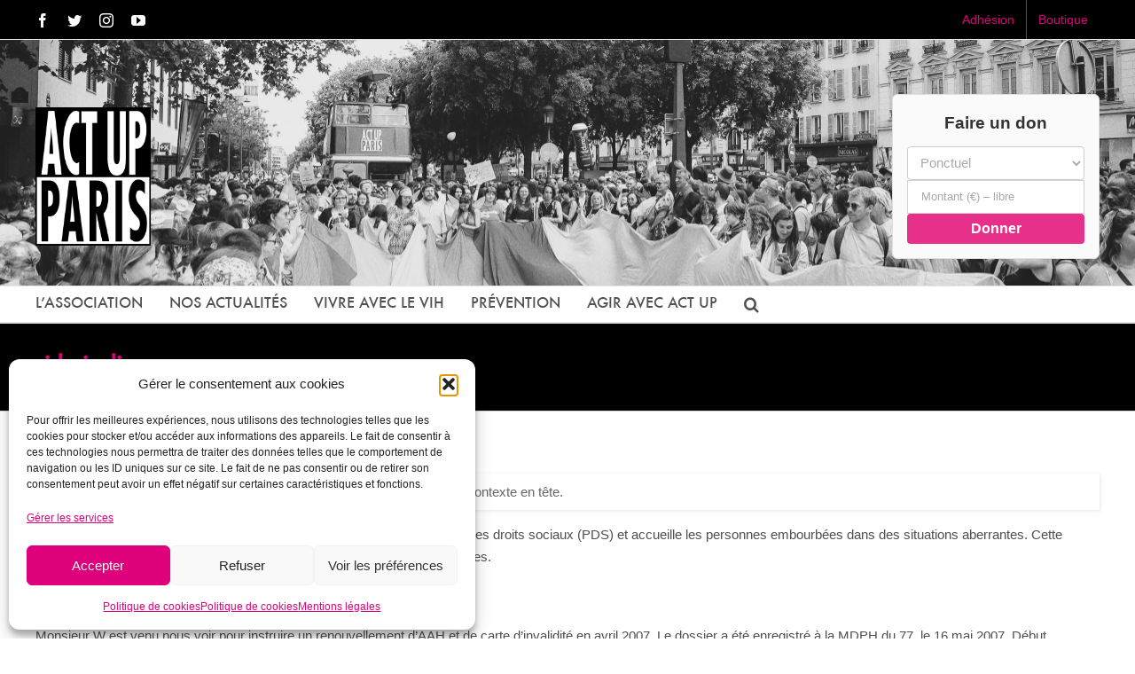

--- FILE ---
content_type: text/html; charset=UTF-8
request_url: https://www.actupparis.org/2008/02/14/sida-is-disco-3/
body_size: 33592
content:
<!DOCTYPE html>
<html class="avada-html-layout-wide avada-html-header-position-top" lang="fr-FR" prefix="og: http://ogp.me/ns# fb: http://ogp.me/ns/fb#">
<head>
	<meta http-equiv="X-UA-Compatible" content="IE=edge" />
	<meta http-equiv="Content-Type" content="text/html; charset=utf-8"/>
<script type="text/javascript">
/* <![CDATA[ */
 var gform;gform||(document.addEventListener("gform_main_scripts_loaded",function(){gform.scriptsLoaded=!0}),window.addEventListener("DOMContentLoaded",function(){gform.domLoaded=!0}),gform={domLoaded:!1,scriptsLoaded:!1,initializeOnLoaded:function(o){gform.domLoaded&&gform.scriptsLoaded?o():!gform.domLoaded&&gform.scriptsLoaded?window.addEventListener("DOMContentLoaded",o):document.addEventListener("gform_main_scripts_loaded",o)},hooks:{action:{},filter:{}},addAction:function(o,n,r,t){gform.addHook("action",o,n,r,t)},addFilter:function(o,n,r,t){gform.addHook("filter",o,n,r,t)},doAction:function(o){gform.doHook("action",o,arguments)},applyFilters:function(o){return gform.doHook("filter",o,arguments)},removeAction:function(o,n){gform.removeHook("action",o,n)},removeFilter:function(o,n,r){gform.removeHook("filter",o,n,r)},addHook:function(o,n,r,t,i){null==gform.hooks[o][n]&&(gform.hooks[o][n]=[]);var e=gform.hooks[o][n];null==i&&(i=n+"_"+e.length),gform.hooks[o][n].push({tag:i,callable:r,priority:t=null==t?10:t})},doHook:function(n,o,r){var t;if(r=Array.prototype.slice.call(r,1),null!=gform.hooks[n][o]&&((o=gform.hooks[n][o]).sort(function(o,n){return o.priority-n.priority}),o.forEach(function(o){"function"!=typeof(t=o.callable)&&(t=window[t]),"action"==n?t.apply(null,r):r[0]=t.apply(null,r)})),"filter"==n)return r[0]},removeHook:function(o,n,t,i){var r;null!=gform.hooks[o][n]&&(r=(r=gform.hooks[o][n]).filter(function(o,n,r){return!!(null!=i&&i!=o.tag||null!=t&&t!=o.priority)}),gform.hooks[o][n]=r)}}); 
/* ]]> */
</script>

	<meta name="viewport" content="width=device-width, initial-scale=1" />
	<title>sida is disco &#8211; Act Up-Paris</title>
<meta name='robots' content='max-image-preview:large' />
<link rel="alternate" type="application/rss+xml" title="Act Up-Paris &raquo; Flux" href="https://www.actupparis.org/feed/" />
<link rel="alternate" type="application/rss+xml" title="Act Up-Paris &raquo; Flux des commentaires" href="https://www.actupparis.org/comments/feed/" />
					<link rel="shortcut icon" href="https://www.actupparis.org/wp-content/uploads/2017/11/favicon-triangle-16x16.png" type="image/x-icon" />
		
					<!-- For iPhone -->
			<link rel="apple-touch-icon" href="https://www.actupparis.org/wp-content/uploads/2017/11/favicon-triangle-57x57.png">
		
					<!-- For iPhone Retina display -->
			<link rel="apple-touch-icon" sizes="180x180" href="https://www.actupparis.org/wp-content/uploads/2017/11/favicon-triangle-114x114.png">
		
					<!-- For iPad -->
			<link rel="apple-touch-icon" sizes="152x152" href="https://www.actupparis.org/wp-content/uploads/2017/11/favicon-triangle-72x72.png">
		
					<!-- For iPad Retina display -->
			<link rel="apple-touch-icon" sizes="167x167" href="https://www.actupparis.org/wp-content/uploads/2017/11/favicon-triangle-144x144.png">
		
		<link rel="alternate" title="oEmbed (JSON)" type="application/json+oembed" href="https://www.actupparis.org/wp-json/oembed/1.0/embed?url=https%3A%2F%2Fwww.actupparis.org%2F2008%2F02%2F14%2Fsida-is-disco-3%2F" />
<link rel="alternate" title="oEmbed (XML)" type="text/xml+oembed" href="https://www.actupparis.org/wp-json/oembed/1.0/embed?url=https%3A%2F%2Fwww.actupparis.org%2F2008%2F02%2F14%2Fsida-is-disco-3%2F&#038;format=xml" />

		<meta property="og:title" content="sida is disco"/>
		<meta property="og:type" content="article"/>
		<meta property="og:url" content="https://www.actupparis.org/2008/02/14/sida-is-disco-3/"/>
		<meta property="og:site_name" content="Act Up-Paris"/>
		<meta property="og:description" content="Chaque mercredi une poignée de militantEs d&#039;Act Up tient une pemanence des droits sociaux (PDS) et accueille les personnes embourbées dans des situations aberrantes. Cette rubrique a pour but de présenter un florilège de ces cas et des actions menées.



Après le 93, puis le 94, voila le 77
Monsieur W est venu nous voir pour"/>

									<meta property="og:image" content="https://www.actupparis.org/wp-content/uploads/2025/10/logo-act-up-grande-qualité.png"/>
							<style id='wp-img-auto-sizes-contain-inline-css' type='text/css'>
img:is([sizes=auto i],[sizes^="auto," i]){contain-intrinsic-size:3000px 1500px}
/*# sourceURL=wp-img-auto-sizes-contain-inline-css */
</style>
<style id='wp-emoji-styles-inline-css' type='text/css'>

	img.wp-smiley, img.emoji {
		display: inline !important;
		border: none !important;
		box-shadow: none !important;
		height: 1em !important;
		width: 1em !important;
		margin: 0 0.07em !important;
		vertical-align: -0.1em !important;
		background: none !important;
		padding: 0 !important;
	}
/*# sourceURL=wp-emoji-styles-inline-css */
</style>
<style id='classic-theme-styles-inline-css' type='text/css'>
/*! This file is auto-generated */
.wp-block-button__link{color:#fff;background-color:#32373c;border-radius:9999px;box-shadow:none;text-decoration:none;padding:calc(.667em + 2px) calc(1.333em + 2px);font-size:1.125em}.wp-block-file__button{background:#32373c;color:#fff;text-decoration:none}
/*# sourceURL=/wp-includes/css/classic-themes.min.css */
</style>
<link rel='stylesheet' id='juiz_outdated_post_message-css' href='https://www.actupparis.org/wp-content/plugins/juiz-outdated-post-message/css/juiz-odpm-styles.css?ver=1.0.5' type='text/css' media='all' />
<link rel='stylesheet' id='cmplz-general-css' href='https://www.actupparis.org/wp-content/plugins/complianz-gdpr/assets/css/cookieblocker.min.css?ver=1767354990' type='text/css' media='all' />
<link rel='stylesheet' id='if-menu-site-css-css' href='https://www.actupparis.org/wp-content/plugins/if-menu/assets/if-menu-site.css?ver=6.9' type='text/css' media='all' />
<link rel='stylesheet' id='fusion-dynamic-css-css' href='https://www.actupparis.org/wp-content/uploads/fusion-styles/0ead29b74fe312ab676f667a195b99d1.min.css?ver=3.3' type='text/css' media='all' />
<script type="text/javascript" src="https://www.actupparis.org/wp-includes/js/jquery/jquery.min.js?ver=3.7.1" id="jquery-core-js"></script>
<script type="text/javascript" src="https://www.actupparis.org/wp-includes/js/jquery/jquery-migrate.min.js?ver=3.4.1" id="jquery-migrate-js"></script>
<link rel="https://api.w.org/" href="https://www.actupparis.org/wp-json/" /><link rel="alternate" title="JSON" type="application/json" href="https://www.actupparis.org/wp-json/wp/v2/posts/22846" /><link rel="EditURI" type="application/rsd+xml" title="RSD" href="https://www.actupparis.org/xmlrpc.php?rsd" />
<meta name="generator" content="WordPress 6.9" />
<link rel="canonical" href="https://www.actupparis.org/2008/02/14/sida-is-disco-3/" />
<link rel='shortlink' href='https://www.actupparis.org/?p=22846' />
			<style>.cmplz-hidden {
					display: none !important;
				}</style><style type="text/css" id="css-fb-visibility">@media screen and (max-width: 640px){body:not(.fusion-builder-ui-wireframe) .fusion-no-small-visibility{display:none !important;}body:not(.fusion-builder-ui-wireframe) .sm-text-align-center{text-align:center !important;}body:not(.fusion-builder-ui-wireframe) .sm-text-align-left{text-align:left !important;}body:not(.fusion-builder-ui-wireframe) .sm-text-align-right{text-align:right !important;}body:not(.fusion-builder-ui-wireframe) .sm-mx-auto{margin-left:auto !important;margin-right:auto !important;}body:not(.fusion-builder-ui-wireframe) .sm-ml-auto{margin-left:auto !important;}body:not(.fusion-builder-ui-wireframe) .sm-mr-auto{margin-right:auto !important;}body:not(.fusion-builder-ui-wireframe) .fusion-absolute-position-small{position:absolute;top:auto;width:100%;}}@media screen and (min-width: 641px) and (max-width: 1024px){body:not(.fusion-builder-ui-wireframe) .fusion-no-medium-visibility{display:none !important;}body:not(.fusion-builder-ui-wireframe) .md-text-align-center{text-align:center !important;}body:not(.fusion-builder-ui-wireframe) .md-text-align-left{text-align:left !important;}body:not(.fusion-builder-ui-wireframe) .md-text-align-right{text-align:right !important;}body:not(.fusion-builder-ui-wireframe) .md-mx-auto{margin-left:auto !important;margin-right:auto !important;}body:not(.fusion-builder-ui-wireframe) .md-ml-auto{margin-left:auto !important;}body:not(.fusion-builder-ui-wireframe) .md-mr-auto{margin-right:auto !important;}body:not(.fusion-builder-ui-wireframe) .fusion-absolute-position-medium{position:absolute;top:auto;width:100%;}}@media screen and (min-width: 1025px){body:not(.fusion-builder-ui-wireframe) .fusion-no-large-visibility{display:none !important;}body:not(.fusion-builder-ui-wireframe) .lg-text-align-center{text-align:center !important;}body:not(.fusion-builder-ui-wireframe) .lg-text-align-left{text-align:left !important;}body:not(.fusion-builder-ui-wireframe) .lg-text-align-right{text-align:right !important;}body:not(.fusion-builder-ui-wireframe) .lg-mx-auto{margin-left:auto !important;margin-right:auto !important;}body:not(.fusion-builder-ui-wireframe) .lg-ml-auto{margin-left:auto !important;}body:not(.fusion-builder-ui-wireframe) .lg-mr-auto{margin-right:auto !important;}body:not(.fusion-builder-ui-wireframe) .fusion-absolute-position-large{position:absolute;top:auto;width:100%;}}</style>		<script type="text/javascript">
			var doc = document.documentElement;
			doc.setAttribute( 'data-useragent', navigator.userAgent );
		</script>
		
	<!-- ==== POP‑UP ACT UP‑PARIS – VERSION ULTRA‑CONDENSÉE + LISTE ==== -->
<div id="actup-popup" class="actup-popup hidden">
    <div class="actup-popup__overlay"></div>
    <div class="actup-popup__content">

        <!-- Bouton de fermeture -->
        <button class="actup-popup__close" aria-label="Fermer">&times;</button>

        <!-- Titre -->
        <h2 class="actup-popup__title">Soutenez Act Up‑Paris !</h2>

        <!-- Phrase d’appel au soutien (nouvelle version) -->
        <p class="actup-popup__text">
            En 2025, nous sommes toujours confrontés à plusieurs milliers de contaminations au VIH par an en France parmi les populations les plus discriminées, stigmatisées, précaires. En parallèle, nous accompagnons toujours plus de PVVIH.  
Dans un contexte de coupes budgétaires, votre soutien est plus vital que jamais.

        </p>

        <!-- ------------------- LISTE DES USAGES DU DON ------------------- -->
        <h3 class="actup-popup__subtitle">Vos dons financent :</h3>
        <ul class="actup-popup__list">
            <li>
                <a href="https://www.actupparis.org/vivre-avec/permanence-droits-sociaux/" target="_blank" class="highlight">
                    Permanence Droits Sociaux
                </a>
                – nuitées d'hôtel, transports, timbres fiscaux, aide d’urgence.
            </li>
            <li>
                <a href="https://www.actupparis.org/prevention/" target="_blank" class="highlight">
                    Prévention
                </a>
                – stands RdRD, kits de dépistage, bulletins et site REACTUP.fr.
            </li>
            <li>
                Fonctionnement de l’association
            </li>
        </ul>

        <!-- CTA – bouton de don -->
        <div class="actup-popup__cta">
            <iframe 
                id="haWidgetButton" 
                allowtransparency="true" 
                src="https://www.helloasso.com/associations/act-upparis/formulaires/1/widget-bouton" 
                style="width: 100%; height: 70px; border: none;">
            </iframe>
        </div>

        <!-- Liens utiles (facultatifs) -->
        <div class="actup-popup__links">
            <a href="/nos-actions">Nos actions</a> |
            <a href="/lassociation/les-rapports-annuels/">Rapport annuel</a> |
            <a href="/contact">Contact</a>
        </div>

    </div>
</div><style id='global-styles-inline-css' type='text/css'>
:root{--wp--preset--aspect-ratio--square: 1;--wp--preset--aspect-ratio--4-3: 4/3;--wp--preset--aspect-ratio--3-4: 3/4;--wp--preset--aspect-ratio--3-2: 3/2;--wp--preset--aspect-ratio--2-3: 2/3;--wp--preset--aspect-ratio--16-9: 16/9;--wp--preset--aspect-ratio--9-16: 9/16;--wp--preset--color--black: #000000;--wp--preset--color--cyan-bluish-gray: #abb8c3;--wp--preset--color--white: #ffffff;--wp--preset--color--pale-pink: #f78da7;--wp--preset--color--vivid-red: #cf2e2e;--wp--preset--color--luminous-vivid-orange: #ff6900;--wp--preset--color--luminous-vivid-amber: #fcb900;--wp--preset--color--light-green-cyan: #7bdcb5;--wp--preset--color--vivid-green-cyan: #00d084;--wp--preset--color--pale-cyan-blue: #8ed1fc;--wp--preset--color--vivid-cyan-blue: #0693e3;--wp--preset--color--vivid-purple: #9b51e0;--wp--preset--gradient--vivid-cyan-blue-to-vivid-purple: linear-gradient(135deg,rgb(6,147,227) 0%,rgb(155,81,224) 100%);--wp--preset--gradient--light-green-cyan-to-vivid-green-cyan: linear-gradient(135deg,rgb(122,220,180) 0%,rgb(0,208,130) 100%);--wp--preset--gradient--luminous-vivid-amber-to-luminous-vivid-orange: linear-gradient(135deg,rgb(252,185,0) 0%,rgb(255,105,0) 100%);--wp--preset--gradient--luminous-vivid-orange-to-vivid-red: linear-gradient(135deg,rgb(255,105,0) 0%,rgb(207,46,46) 100%);--wp--preset--gradient--very-light-gray-to-cyan-bluish-gray: linear-gradient(135deg,rgb(238,238,238) 0%,rgb(169,184,195) 100%);--wp--preset--gradient--cool-to-warm-spectrum: linear-gradient(135deg,rgb(74,234,220) 0%,rgb(151,120,209) 20%,rgb(207,42,186) 40%,rgb(238,44,130) 60%,rgb(251,105,98) 80%,rgb(254,248,76) 100%);--wp--preset--gradient--blush-light-purple: linear-gradient(135deg,rgb(255,206,236) 0%,rgb(152,150,240) 100%);--wp--preset--gradient--blush-bordeaux: linear-gradient(135deg,rgb(254,205,165) 0%,rgb(254,45,45) 50%,rgb(107,0,62) 100%);--wp--preset--gradient--luminous-dusk: linear-gradient(135deg,rgb(255,203,112) 0%,rgb(199,81,192) 50%,rgb(65,88,208) 100%);--wp--preset--gradient--pale-ocean: linear-gradient(135deg,rgb(255,245,203) 0%,rgb(182,227,212) 50%,rgb(51,167,181) 100%);--wp--preset--gradient--electric-grass: linear-gradient(135deg,rgb(202,248,128) 0%,rgb(113,206,126) 100%);--wp--preset--gradient--midnight: linear-gradient(135deg,rgb(2,3,129) 0%,rgb(40,116,252) 100%);--wp--preset--font-size--small: 11.25px;--wp--preset--font-size--medium: 20px;--wp--preset--font-size--large: 22.5px;--wp--preset--font-size--x-large: 42px;--wp--preset--font-size--normal: 15px;--wp--preset--font-size--xlarge: 30px;--wp--preset--font-size--huge: 45px;--wp--preset--spacing--20: 0.44rem;--wp--preset--spacing--30: 0.67rem;--wp--preset--spacing--40: 1rem;--wp--preset--spacing--50: 1.5rem;--wp--preset--spacing--60: 2.25rem;--wp--preset--spacing--70: 3.38rem;--wp--preset--spacing--80: 5.06rem;--wp--preset--shadow--natural: 6px 6px 9px rgba(0, 0, 0, 0.2);--wp--preset--shadow--deep: 12px 12px 50px rgba(0, 0, 0, 0.4);--wp--preset--shadow--sharp: 6px 6px 0px rgba(0, 0, 0, 0.2);--wp--preset--shadow--outlined: 6px 6px 0px -3px rgb(255, 255, 255), 6px 6px rgb(0, 0, 0);--wp--preset--shadow--crisp: 6px 6px 0px rgb(0, 0, 0);}:where(.is-layout-flex){gap: 0.5em;}:where(.is-layout-grid){gap: 0.5em;}body .is-layout-flex{display: flex;}.is-layout-flex{flex-wrap: wrap;align-items: center;}.is-layout-flex > :is(*, div){margin: 0;}body .is-layout-grid{display: grid;}.is-layout-grid > :is(*, div){margin: 0;}:where(.wp-block-columns.is-layout-flex){gap: 2em;}:where(.wp-block-columns.is-layout-grid){gap: 2em;}:where(.wp-block-post-template.is-layout-flex){gap: 1.25em;}:where(.wp-block-post-template.is-layout-grid){gap: 1.25em;}.has-black-color{color: var(--wp--preset--color--black) !important;}.has-cyan-bluish-gray-color{color: var(--wp--preset--color--cyan-bluish-gray) !important;}.has-white-color{color: var(--wp--preset--color--white) !important;}.has-pale-pink-color{color: var(--wp--preset--color--pale-pink) !important;}.has-vivid-red-color{color: var(--wp--preset--color--vivid-red) !important;}.has-luminous-vivid-orange-color{color: var(--wp--preset--color--luminous-vivid-orange) !important;}.has-luminous-vivid-amber-color{color: var(--wp--preset--color--luminous-vivid-amber) !important;}.has-light-green-cyan-color{color: var(--wp--preset--color--light-green-cyan) !important;}.has-vivid-green-cyan-color{color: var(--wp--preset--color--vivid-green-cyan) !important;}.has-pale-cyan-blue-color{color: var(--wp--preset--color--pale-cyan-blue) !important;}.has-vivid-cyan-blue-color{color: var(--wp--preset--color--vivid-cyan-blue) !important;}.has-vivid-purple-color{color: var(--wp--preset--color--vivid-purple) !important;}.has-black-background-color{background-color: var(--wp--preset--color--black) !important;}.has-cyan-bluish-gray-background-color{background-color: var(--wp--preset--color--cyan-bluish-gray) !important;}.has-white-background-color{background-color: var(--wp--preset--color--white) !important;}.has-pale-pink-background-color{background-color: var(--wp--preset--color--pale-pink) !important;}.has-vivid-red-background-color{background-color: var(--wp--preset--color--vivid-red) !important;}.has-luminous-vivid-orange-background-color{background-color: var(--wp--preset--color--luminous-vivid-orange) !important;}.has-luminous-vivid-amber-background-color{background-color: var(--wp--preset--color--luminous-vivid-amber) !important;}.has-light-green-cyan-background-color{background-color: var(--wp--preset--color--light-green-cyan) !important;}.has-vivid-green-cyan-background-color{background-color: var(--wp--preset--color--vivid-green-cyan) !important;}.has-pale-cyan-blue-background-color{background-color: var(--wp--preset--color--pale-cyan-blue) !important;}.has-vivid-cyan-blue-background-color{background-color: var(--wp--preset--color--vivid-cyan-blue) !important;}.has-vivid-purple-background-color{background-color: var(--wp--preset--color--vivid-purple) !important;}.has-black-border-color{border-color: var(--wp--preset--color--black) !important;}.has-cyan-bluish-gray-border-color{border-color: var(--wp--preset--color--cyan-bluish-gray) !important;}.has-white-border-color{border-color: var(--wp--preset--color--white) !important;}.has-pale-pink-border-color{border-color: var(--wp--preset--color--pale-pink) !important;}.has-vivid-red-border-color{border-color: var(--wp--preset--color--vivid-red) !important;}.has-luminous-vivid-orange-border-color{border-color: var(--wp--preset--color--luminous-vivid-orange) !important;}.has-luminous-vivid-amber-border-color{border-color: var(--wp--preset--color--luminous-vivid-amber) !important;}.has-light-green-cyan-border-color{border-color: var(--wp--preset--color--light-green-cyan) !important;}.has-vivid-green-cyan-border-color{border-color: var(--wp--preset--color--vivid-green-cyan) !important;}.has-pale-cyan-blue-border-color{border-color: var(--wp--preset--color--pale-cyan-blue) !important;}.has-vivid-cyan-blue-border-color{border-color: var(--wp--preset--color--vivid-cyan-blue) !important;}.has-vivid-purple-border-color{border-color: var(--wp--preset--color--vivid-purple) !important;}.has-vivid-cyan-blue-to-vivid-purple-gradient-background{background: var(--wp--preset--gradient--vivid-cyan-blue-to-vivid-purple) !important;}.has-light-green-cyan-to-vivid-green-cyan-gradient-background{background: var(--wp--preset--gradient--light-green-cyan-to-vivid-green-cyan) !important;}.has-luminous-vivid-amber-to-luminous-vivid-orange-gradient-background{background: var(--wp--preset--gradient--luminous-vivid-amber-to-luminous-vivid-orange) !important;}.has-luminous-vivid-orange-to-vivid-red-gradient-background{background: var(--wp--preset--gradient--luminous-vivid-orange-to-vivid-red) !important;}.has-very-light-gray-to-cyan-bluish-gray-gradient-background{background: var(--wp--preset--gradient--very-light-gray-to-cyan-bluish-gray) !important;}.has-cool-to-warm-spectrum-gradient-background{background: var(--wp--preset--gradient--cool-to-warm-spectrum) !important;}.has-blush-light-purple-gradient-background{background: var(--wp--preset--gradient--blush-light-purple) !important;}.has-blush-bordeaux-gradient-background{background: var(--wp--preset--gradient--blush-bordeaux) !important;}.has-luminous-dusk-gradient-background{background: var(--wp--preset--gradient--luminous-dusk) !important;}.has-pale-ocean-gradient-background{background: var(--wp--preset--gradient--pale-ocean) !important;}.has-electric-grass-gradient-background{background: var(--wp--preset--gradient--electric-grass) !important;}.has-midnight-gradient-background{background: var(--wp--preset--gradient--midnight) !important;}.has-small-font-size{font-size: var(--wp--preset--font-size--small) !important;}.has-medium-font-size{font-size: var(--wp--preset--font-size--medium) !important;}.has-large-font-size{font-size: var(--wp--preset--font-size--large) !important;}.has-x-large-font-size{font-size: var(--wp--preset--font-size--x-large) !important;}
/*# sourceURL=global-styles-inline-css */
</style>
<link rel='stylesheet' id='gform_basic-css' href='https://www.actupparis.org/wp-content/plugins/gravityforms/assets/css/dist/basic.min.css?ver=2.8.18' type='text/css' media='all' />
<link rel='stylesheet' id='gform_theme_components-css' href='https://www.actupparis.org/wp-content/plugins/gravityforms/assets/css/dist/theme-components.min.css?ver=2.8.18' type='text/css' media='all' />
<link rel='stylesheet' id='gform_theme_ie11-css' href='https://www.actupparis.org/wp-content/plugins/gravityforms/assets/css/dist/theme-ie11.min.css?ver=2.8.18' type='text/css' media='all' />
<link rel='stylesheet' id='gform_theme-css' href='https://www.actupparis.org/wp-content/plugins/gravityforms/assets/css/dist/theme.min.css?ver=2.8.18' type='text/css' media='all' />
<style id='wp-block-library-inline-css' type='text/css'>
:root{--wp-block-synced-color:#7a00df;--wp-block-synced-color--rgb:122,0,223;--wp-bound-block-color:var(--wp-block-synced-color);--wp-editor-canvas-background:#ddd;--wp-admin-theme-color:#007cba;--wp-admin-theme-color--rgb:0,124,186;--wp-admin-theme-color-darker-10:#006ba1;--wp-admin-theme-color-darker-10--rgb:0,107,160.5;--wp-admin-theme-color-darker-20:#005a87;--wp-admin-theme-color-darker-20--rgb:0,90,135;--wp-admin-border-width-focus:2px}@media (min-resolution:192dpi){:root{--wp-admin-border-width-focus:1.5px}}.wp-element-button{cursor:pointer}:root .has-very-light-gray-background-color{background-color:#eee}:root .has-very-dark-gray-background-color{background-color:#313131}:root .has-very-light-gray-color{color:#eee}:root .has-very-dark-gray-color{color:#313131}:root .has-vivid-green-cyan-to-vivid-cyan-blue-gradient-background{background:linear-gradient(135deg,#00d084,#0693e3)}:root .has-purple-crush-gradient-background{background:linear-gradient(135deg,#34e2e4,#4721fb 50%,#ab1dfe)}:root .has-hazy-dawn-gradient-background{background:linear-gradient(135deg,#faaca8,#dad0ec)}:root .has-subdued-olive-gradient-background{background:linear-gradient(135deg,#fafae1,#67a671)}:root .has-atomic-cream-gradient-background{background:linear-gradient(135deg,#fdd79a,#004a59)}:root .has-nightshade-gradient-background{background:linear-gradient(135deg,#330968,#31cdcf)}:root .has-midnight-gradient-background{background:linear-gradient(135deg,#020381,#2874fc)}:root{--wp--preset--font-size--normal:16px;--wp--preset--font-size--huge:42px}.has-regular-font-size{font-size:1em}.has-larger-font-size{font-size:2.625em}.has-normal-font-size{font-size:var(--wp--preset--font-size--normal)}.has-huge-font-size{font-size:var(--wp--preset--font-size--huge)}.has-text-align-center{text-align:center}.has-text-align-left{text-align:left}.has-text-align-right{text-align:right}.has-fit-text{white-space:nowrap!important}#end-resizable-editor-section{display:none}.aligncenter{clear:both}.items-justified-left{justify-content:flex-start}.items-justified-center{justify-content:center}.items-justified-right{justify-content:flex-end}.items-justified-space-between{justify-content:space-between}.screen-reader-text{border:0;clip-path:inset(50%);height:1px;margin:-1px;overflow:hidden;padding:0;position:absolute;width:1px;word-wrap:normal!important}.screen-reader-text:focus{background-color:#ddd;clip-path:none;color:#444;display:block;font-size:1em;height:auto;left:5px;line-height:normal;padding:15px 23px 14px;text-decoration:none;top:5px;width:auto;z-index:100000}html :where(.has-border-color){border-style:solid}html :where([style*=border-top-color]){border-top-style:solid}html :where([style*=border-right-color]){border-right-style:solid}html :where([style*=border-bottom-color]){border-bottom-style:solid}html :where([style*=border-left-color]){border-left-style:solid}html :where([style*=border-width]){border-style:solid}html :where([style*=border-top-width]){border-top-style:solid}html :where([style*=border-right-width]){border-right-style:solid}html :where([style*=border-bottom-width]){border-bottom-style:solid}html :where([style*=border-left-width]){border-left-style:solid}html :where(img[class*=wp-image-]){height:auto;max-width:100%}:where(figure){margin:0 0 1em}html :where(.is-position-sticky){--wp-admin--admin-bar--position-offset:var(--wp-admin--admin-bar--height,0px)}@media screen and (max-width:600px){html :where(.is-position-sticky){--wp-admin--admin-bar--position-offset:0px}}
/*wp_block_styles_on_demand_placeholder:6973e2a78562b*/
/*# sourceURL=wp-block-library-inline-css */
</style>
<style id='wp-block-library-theme-inline-css' type='text/css'>
.wp-block-audio :where(figcaption){color:#555;font-size:13px;text-align:center}.is-dark-theme .wp-block-audio :where(figcaption){color:#ffffffa6}.wp-block-audio{margin:0 0 1em}.wp-block-code{border:1px solid #ccc;border-radius:4px;font-family:Menlo,Consolas,monaco,monospace;padding:.8em 1em}.wp-block-embed :where(figcaption){color:#555;font-size:13px;text-align:center}.is-dark-theme .wp-block-embed :where(figcaption){color:#ffffffa6}.wp-block-embed{margin:0 0 1em}.blocks-gallery-caption{color:#555;font-size:13px;text-align:center}.is-dark-theme .blocks-gallery-caption{color:#ffffffa6}:root :where(.wp-block-image figcaption){color:#555;font-size:13px;text-align:center}.is-dark-theme :root :where(.wp-block-image figcaption){color:#ffffffa6}.wp-block-image{margin:0 0 1em}.wp-block-pullquote{border-bottom:4px solid;border-top:4px solid;color:currentColor;margin-bottom:1.75em}.wp-block-pullquote :where(cite),.wp-block-pullquote :where(footer),.wp-block-pullquote__citation{color:currentColor;font-size:.8125em;font-style:normal;text-transform:uppercase}.wp-block-quote{border-left:.25em solid;margin:0 0 1.75em;padding-left:1em}.wp-block-quote cite,.wp-block-quote footer{color:currentColor;font-size:.8125em;font-style:normal;position:relative}.wp-block-quote:where(.has-text-align-right){border-left:none;border-right:.25em solid;padding-left:0;padding-right:1em}.wp-block-quote:where(.has-text-align-center){border:none;padding-left:0}.wp-block-quote.is-large,.wp-block-quote.is-style-large,.wp-block-quote:where(.is-style-plain){border:none}.wp-block-search .wp-block-search__label{font-weight:700}.wp-block-search__button{border:1px solid #ccc;padding:.375em .625em}:where(.wp-block-group.has-background){padding:1.25em 2.375em}.wp-block-separator.has-css-opacity{opacity:.4}.wp-block-separator{border:none;border-bottom:2px solid;margin-left:auto;margin-right:auto}.wp-block-separator.has-alpha-channel-opacity{opacity:1}.wp-block-separator:not(.is-style-wide):not(.is-style-dots){width:100px}.wp-block-separator.has-background:not(.is-style-dots){border-bottom:none;height:1px}.wp-block-separator.has-background:not(.is-style-wide):not(.is-style-dots){height:2px}.wp-block-table{margin:0 0 1em}.wp-block-table td,.wp-block-table th{word-break:normal}.wp-block-table :where(figcaption){color:#555;font-size:13px;text-align:center}.is-dark-theme .wp-block-table :where(figcaption){color:#ffffffa6}.wp-block-video :where(figcaption){color:#555;font-size:13px;text-align:center}.is-dark-theme .wp-block-video :where(figcaption){color:#ffffffa6}.wp-block-video{margin:0 0 1em}:root :where(.wp-block-template-part.has-background){margin-bottom:0;margin-top:0;padding:1.25em 2.375em}
/*# sourceURL=/wp-includes/css/dist/block-library/theme.min.css */
</style>
</head>

<body data-cmplz=2 class="wp-singular post-template-default single single-post postid-22846 single-format-standard wp-theme-Avada wp-child-theme-actupparis fusion-image-hovers fusion-pagination-sizing fusion-button_size-large fusion-button_type-flat fusion-button_span-no avada-image-rollover-circle-yes avada-image-rollover-yes avada-image-rollover-direction-left fusion-body ltr fusion-sticky-header no-mobile-sticky-header no-mobile-slidingbar avada-has-rev-slider-styles fusion-disable-outline fusion-sub-menu-fade mobile-logo-pos-left layout-wide-mode avada-has-boxed-modal-shadow-none layout-scroll-offset-full avada-has-zero-margin-offset-top fusion-top-header menu-text-align-left mobile-menu-design-modern fusion-show-pagination-text fusion-header-layout-v4 avada-responsive avada-footer-fx-none avada-menu-highlight-style-textcolor fusion-search-form-classic fusion-main-menu-search-dropdown fusion-avatar-square avada-dropdown-styles avada-blog-layout-medium avada-blog-archive-layout-medium alternate avada-header-shadow-no avada-menu-icon-position-left avada-has-megamenu-shadow avada-has-mainmenu-dropdown-divider avada-has-main-nav-search-icon avada-has-megamenu-item-divider avada-has-breadcrumb-mobile-hidden avada-has-titlebar-bar_and_content avada-has-pagination-padding avada-flyout-menu-direction-fade avada-ec-views-v1">
		<a class="skip-link screen-reader-text" href="#content">Passer au contenu</a>

	<div id="boxed-wrapper">
		<div class="fusion-sides-frame"></div>
		<div id="wrapper" class="fusion-wrapper">
			<div id="home" style="position:relative;top:-1px;"></div>
			
			<header class="fusion-header-wrapper">
				<div class="fusion-header-v4 fusion-logo-alignment fusion-logo-left fusion-sticky-menu- fusion-sticky-logo-1 fusion-mobile-logo- fusion-sticky-menu-only fusion-header-menu-align-left fusion-mobile-menu-design-modern">
					
<div class="fusion-secondary-header">
	<div class="fusion-row">
					<div class="fusion-alignleft">
				<div class="fusion-social-links-header"><div class="fusion-social-networks"><div class="fusion-social-networks-wrapper"><a  class="fusion-social-network-icon fusion-tooltip fusion-facebook fusion-icon-facebook" style data-placement="bottom" data-title="Facebook" data-toggle="tooltip" title="Facebook" href="http://www.facebook.com/actupparis/" target="_blank" rel="noopener noreferrer"><span class="screen-reader-text">Facebook</span></a><a  class="fusion-social-network-icon fusion-tooltip fusion-twitter fusion-icon-twitter" style data-placement="bottom" data-title="Twitter" data-toggle="tooltip" title="Twitter" href="http://twitter.com/actupparis" target="_blank" rel="noopener noreferrer"><span class="screen-reader-text">Twitter</span></a><a  class="fusion-social-network-icon fusion-tooltip fusion-instagram fusion-icon-instagram" style data-placement="bottom" data-title="Instagram" data-toggle="tooltip" title="Instagram" href="https://www.instagram.com/actup_paris" target="_blank" rel="noopener noreferrer"><span class="screen-reader-text">Instagram</span></a><a  class="fusion-social-network-icon fusion-tooltip fusion-youtube fusion-icon-youtube fusion-last-social-icon" style data-placement="bottom" data-title="YouTube" data-toggle="tooltip" title="YouTube" href="https://www.youtube.com/@ActUpParis" target="_blank" rel="noopener noreferrer"><span class="screen-reader-text">YouTube</span></a></div></div></div>			</div>
							<div class="fusion-alignright">
				<nav class="fusion-secondary-menu" role="navigation" aria-label="Menu secondaire"><ul id="menu-classic-top-menu" class="menu"><li  id="menu-item-15466"  class="menu-item menu-item-type-custom menu-item-object-custom menu-item-15466"  data-item-id="15466"><a  href="https://adhesion.actupparis.org" class="fusion-textcolor-highlight"><span class="menu-text">Adhésion</span></a></li><li  id="menu-item-12538"  class="menu-item menu-item-type-custom menu-item-object-custom menu-item-12538"  data-item-id="12538"><a  target="_blank" rel="noopener noreferrer" href="https://boutique.actupparis.org" class="fusion-textcolor-highlight"><span class="menu-text">Boutique</span></a></li></ul></nav><nav class="fusion-mobile-nav-holder fusion-mobile-menu-text-align-left" aria-label="Menu secondaire smartphones/tablettes"></nav>			</div>
			</div>
</div>
<div class="fusion-header-sticky-height"></div>
<div class="fusion-sticky-header-wrapper"> <!-- start fusion sticky header wrapper -->
	<div class="fusion-header">
		<div class="fusion-row">
							<div class="fusion-logo" data-margin-top="31px" data-margin-bottom="0px" data-margin-left="0px" data-margin-right="0px">
			<a class="fusion-logo-link"  href="https://www.actupparis.org/" >

						<!-- standard logo -->
			<img src="https://www.actupparis.org/wp-content/uploads/2025/10/logo-act-up-grande-qualité.png" srcset="https://www.actupparis.org/wp-content/uploads/2025/10/logo-act-up-grande-qualité.png 1x, https://www.actupparis.org/wp-content/uploads/2025/10/logo-act-up-grande-qualité.png 2x" width="1600" height="1921" style="max-height:1921px;height:auto;" alt="Act Up-Paris Logo" data-retina_logo_url="https://www.actupparis.org/wp-content/uploads/2025/10/logo-act-up-grande-qualité.png" class="fusion-standard-logo" />

			
											<!-- sticky header logo -->
				<img src="https://www.actupparis.org/wp-content/uploads/2017/10/logo-sticky.png" srcset="https://www.actupparis.org/wp-content/uploads/2017/10/logo-sticky.png 1x" width="62" height="74" alt="Act Up-Paris Logo" data-retina_logo_url="" class="fusion-sticky-logo" />
					</a>
		
<div class="fusion-header-content-3-wrapper">
			<div class="fusion-header-banner">
			<!-- ==== ENCADRÉ DE DON (desktop) ==== -->
<div class="don-box desktop-only">
    <h3 class="don-box__title">Faire un don</h3>

    <form id="don-form"
          action="https://www.helloasso.com/beta/associations/act-upparis/formulaires/1"
          method="get"
          target="_blank"
          rel="noopener noreferrer"
          class="don-box__form">

        <!-- Type de don (ponctuel / mensuel) -->
        <select name="frequency" class="don-select" required>
            <option value="once" selected>Ponctuel</option>
            <option value="monthly">Mensuel</option>
        </select>

        <!-- Montant libre (custom_amount) -->
        <input type="number"
               name="custom_amount"
               placeholder="Montant (€) – libre"
               min="1"
               step="1"
               class="don-input"
               required>

        <button type="submit" class="don-submit">Donner</button>
    </form>
</div>

<!-- ==== BANDEAU MOBILE (mobile‑only) ==== -->
<div class="don-banner mobile-only">
    <iframe id="haWidget" allowtransparency="true" src="https://www.helloasso.com/associations/act-upparis/formulaires/1/widget-bouton" style="width: 100%; height: 70px; border: none;"></iframe>
</div>		</div>
	</div>
</div>
								<div class="fusion-mobile-menu-icons">
							<a href="#" class="fusion-icon fusion-icon-bars" aria-label="Afficher/masquer le menu mobile" aria-expanded="false"></a>
		
		
		
			</div>
			
					</div>
	</div>
	<div class="fusion-secondary-main-menu">
		<div class="fusion-row">
			<nav class="fusion-main-menu" aria-label="Menu principal"><ul id="menu-navigation-principale" class="fusion-menu"><li  id="menu-item-12239"  class="menu-item menu-item-type-post_type menu-item-object-page menu-item-has-children menu-item-12239 fusion-dropdown-menu"  data-item-id="12239"><a  href="https://www.actupparis.org/lassociation/" class="fusion-textcolor-highlight"><span class="menu-text">L’ASSOCIATION</span></a><ul class="sub-menu"><li  id="menu-item-11948"  class="menu-item menu-item-type-post_type menu-item-object-page menu-item-11948 fusion-dropdown-submenu" ><a  href="https://www.actupparis.org/lassociation/historique/" class="fusion-textcolor-highlight"><span>Un peu d’histoire</span></a></li><li  id="menu-item-11947"  class="menu-item menu-item-type-post_type menu-item-object-page menu-item-11947 fusion-dropdown-submenu" ><a  href="https://www.actupparis.org/lassociation/notre-fonctionnement/" class="fusion-textcolor-highlight"><span>Notre fonctionnement</span></a></li><li  id="menu-item-15281"  class="menu-item menu-item-type-post_type menu-item-object-page menu-item-15281 fusion-dropdown-submenu" ><a  href="https://www.actupparis.org/partenaires/" class="fusion-textcolor-highlight"><span>Nos partenaires et alliés</span></a></li><li  id="menu-item-11946"  class="menu-item menu-item-type-post_type menu-item-object-page menu-item-11946 fusion-dropdown-submenu" ><a  href="https://www.actupparis.org/lassociation/nos-activites/" class="fusion-textcolor-highlight"><span>Nos activités</span></a></li><li  id="menu-item-11944"  class="menu-item menu-item-type-post_type menu-item-object-page menu-item-11944 fusion-dropdown-submenu" ><a  href="https://www.actupparis.org/lassociation/les-rapports-annuels/" class="fusion-textcolor-highlight"><span>Les rapports annuels</span></a></li></ul></li><li  id="menu-item-12238"  class="menu-item menu-item-type-post_type menu-item-object-page menu-item-12238"  data-item-id="12238"><a  href="https://www.actupparis.org/nos-actions/" class="fusion-textcolor-highlight"><span class="menu-text">NOS ACTUALITÉS</span></a></li><li  id="menu-item-39860"  class="menu-item menu-item-type-custom menu-item-object-custom menu-item-has-children menu-item-39860 fusion-megamenu-menu "  data-item-id="39860"><a  href="#" class="fusion-textcolor-highlight"><span class="menu-text">VIVRE AVEC LE VIH</span></a><div class="fusion-megamenu-wrapper fusion-columns-3 columns-per-row-3 columns-3 col-span-12 fusion-megamenu-fullwidth"><div class="row"><div class="fusion-megamenu-holder" style="width:1100px;" data-width="1100px"><ul class="fusion-megamenu"><li  id="menu-item-12261"  class="menu-item menu-item-type-post_type menu-item-object-page menu-item-has-children menu-item-12261 fusion-megamenu-submenu fusion-megamenu-columns-3 col-lg-4 col-md-4 col-sm-4" ><div class='fusion-megamenu-title'><a href="https://www.actupparis.org/vivre-avec/permanence-droits-sociaux/">PERM DROITS SOCIAUX</a></div><ul class="sub-menu"><li  id="menu-item-40446"  class="menu-item menu-item-type-post_type menu-item-object-post menu-item-40446" ><a  href="https://www.actupparis.org/2024/07/10/urgent-la-perm-droits-sociaux-a-besoin-daide-et-en-appel-a-votre-generosite/" class="fusion-textcolor-highlight"><span><span class="fusion-megamenu-bullet"></span>URGENT : La Perm Droits Sociaux a besoin d’aide et en appel à votre générosité !</span></a></li><li  id="menu-item-40357"  class="menu-item menu-item-type-post_type menu-item-object-post menu-item-40357" ><a  href="https://www.actupparis.org/2024/05/19/la-parole-aux-militantes-de-la-perm/" class="fusion-textcolor-highlight"><span><span class="fusion-megamenu-bullet"></span>La parole aux militantEs de la Perm</span></a></li><li  id="menu-item-40358"  class="menu-item menu-item-type-post_type menu-item-object-post menu-item-40358" ><a  href="https://www.actupparis.org/2024/05/19/sidi-ali-et-la-perm-des-compagnons-de-bataille/" class="fusion-textcolor-highlight"><span><span class="fusion-megamenu-bullet"></span>Sidi-Ali et la Perm : des compagnons de bataille</span></a></li><li  id="menu-item-40359"  class="menu-item menu-item-type-post_type menu-item-object-post menu-item-40359" ><a  href="https://www.actupparis.org/2024/05/19/la-parole-aux-salaries-de-la-perm/" class="fusion-textcolor-highlight"><span><span class="fusion-megamenu-bullet"></span>La parole aux salariés de la Perm</span></a></li><li  id="menu-item-40360"  class="menu-item menu-item-type-post_type menu-item-object-post menu-item-40360" ><a  href="https://www.actupparis.org/2024/05/19/fatimata-une-rebelle-a-la-perm/" class="fusion-textcolor-highlight"><span><span class="fusion-megamenu-bullet"></span>Fatimata, une rebelle à la Perm</span></a></li></ul></li><li  id="menu-item-12693"  class="menu-item menu-item-type-post_type menu-item-object-page menu-item-has-children menu-item-12693 fusion-megamenu-submenu fusion-megamenu-columns-3 col-lg-4 col-md-4 col-sm-4" ><div class='fusion-megamenu-title'><a href="https://www.actupparis.org/?page_id=12688">DROITS DES PVVIH</a></div><ul class="sub-menu"><li  id="menu-item-40364"  class="menu-item menu-item-type-custom menu-item-object-custom menu-item-40364" ><a  href="#" class="fusion-textcolor-highlight"><span><span class="fusion-megamenu-bullet"></span>Accès aux soins</span></a></li><li  id="menu-item-40361"  class="menu-item menu-item-type-custom menu-item-object-custom menu-item-40361" ><a  href="#" class="fusion-textcolor-highlight"><span><span class="fusion-megamenu-bullet"></span>Droits des étrangers</span></a></li><li  id="menu-item-40362"  class="menu-item menu-item-type-custom menu-item-object-custom menu-item-40362" ><a  href="#" class="fusion-textcolor-highlight"><span><span class="fusion-megamenu-bullet"></span>Droits sociaux</span></a></li><li  id="menu-item-40363"  class="menu-item menu-item-type-custom menu-item-object-custom menu-item-40363" ><a  href="#" class="fusion-textcolor-highlight"><span><span class="fusion-megamenu-bullet"></span>Discriminations</span></a></li></ul></li><li  id="menu-item-12692"  class="menu-item menu-item-type-post_type menu-item-object-page menu-item-has-children menu-item-12692 fusion-megamenu-submenu fusion-megamenu-columns-3 col-lg-4 col-md-4 col-sm-4" ><div class='fusion-megamenu-title'><a href="https://www.actupparis.org/vivre-avec/traitements-recherche/">TRAITEMENTS &#038; RECHERCHE</a></div><ul class="sub-menu"><li  id="menu-item-40371"  class="menu-item menu-item-type-post_type menu-item-object-page menu-item-40371" ><a  href="https://www.actupparis.org/vivre-avec/traitements-recherche/essais-therapeutiques/" class="fusion-textcolor-highlight"><span><span class="fusion-megamenu-bullet"></span>Essais thérapeutiques</span></a></li></ul></li></ul></div><div style="clear:both;"></div></div></div></li><li  id="menu-item-12241"  class="menu-item menu-item-type-post_type menu-item-object-page menu-item-has-children menu-item-12241 fusion-megamenu-menu "  data-item-id="12241"><a  href="https://www.actupparis.org/prevention/" class="fusion-textcolor-highlight"><span class="menu-text">PRÉVENTION</span></a><div class="fusion-megamenu-wrapper fusion-columns-3 columns-per-row-3 columns-3 col-span-12 fusion-megamenu-fullwidth"><div class="row"><div class="fusion-megamenu-holder" style="width:1100px;" data-width="1100px"><ul class="fusion-megamenu"><li  id="menu-item-40264"  class="menu-item menu-item-type-custom menu-item-object-custom menu-item-has-children menu-item-40264 fusion-megamenu-submenu fusion-megamenu-columns-3 col-lg-4 col-md-4 col-sm-4" ><div class='fusion-megamenu-title'><span>LES OUTILS</span></div><ul class="sub-menu"><li  id="menu-item-12709"  class="menu-item menu-item-type-post_type menu-item-object-page menu-item-12709" ><a  href="https://www.actupparis.org/prevention/preservatifs/" class="fusion-textcolor-highlight"><span><span class="fusion-megamenu-bullet"></span>Les préservatifs internes et externes</span></a></li><li  id="menu-item-39609"  class="menu-item menu-item-type-post_type menu-item-object-page menu-item-39609" ><a  href="https://www.actupparis.org/prevention/prep/" class="fusion-textcolor-highlight"><span><span class="fusion-megamenu-bullet"></span>PrEP</span></a></li><li  id="menu-item-12707"  class="menu-item menu-item-type-post_type menu-item-object-page menu-item-12707" ><a  href="https://www.actupparis.org/prevention/tpe/" class="fusion-textcolor-highlight"><span><span class="fusion-megamenu-bullet"></span>En urgence, le traitement post-exposition – TPE</span></a></li><li  id="menu-item-12706"  class="menu-item menu-item-type-post_type menu-item-object-page menu-item-12706" ><a  href="https://www.actupparis.org/prevention/vaccins/" class="fusion-textcolor-highlight"><span><span class="fusion-megamenu-bullet"></span>Les vaccins</span></a></li><li  id="menu-item-12708"  class="menu-item menu-item-type-post_type menu-item-object-page menu-item-12708" ><a  href="https://www.actupparis.org/prevention/depistage/" class="fusion-textcolor-highlight"><span><span class="fusion-megamenu-bullet"></span>Dépistage</span></a></li></ul></li><li  id="menu-item-40265"  class="menu-item menu-item-type-custom menu-item-object-custom menu-item-has-children menu-item-40265 fusion-megamenu-submenu fusion-megamenu-columns-3 col-lg-4 col-md-4 col-sm-4" ><div class='fusion-megamenu-title'><span>S&rsquo;INFORMER</span></div><ul class="sub-menu"><li  id="menu-item-12705"  class="menu-item menu-item-type-post_type menu-item-object-page menu-item-12705" ><a  href="https://www.actupparis.org/prevention/la-prevention-diversifiee/" class="fusion-textcolor-highlight"><span><span class="fusion-megamenu-bullet"></span>La prévention diversifiée</span></a></li><li  id="menu-item-39610"  class="menu-item menu-item-type-post_type menu-item-object-page menu-item-39610" ><a  href="https://www.actupparis.org/prevention/tasp/" class="fusion-textcolor-highlight"><span><span class="fusion-megamenu-bullet"></span>TasP</span></a></li><li  id="menu-item-12704"  class="menu-item menu-item-type-post_type menu-item-object-page menu-item-12704" ><a  href="https://www.actupparis.org/prevention/drogues/" class="fusion-textcolor-highlight"><span><span class="fusion-megamenu-bullet"></span>Drogues &#038; usages</span></a></li><li  id="menu-item-40231"  class="menu-item menu-item-type-post_type menu-item-object-page menu-item-40231" ><a  href="https://www.actupparis.org/prevention/chemsex/" class="fusion-textcolor-highlight"><span><span class="fusion-megamenu-bullet"></span>Chemsex</span></a></li><li  id="menu-item-40272"  class="menu-item menu-item-type-post_type menu-item-object-page menu-item-40272" ><a  href="https://www.actupparis.org/prevention/covid/" class="fusion-textcolor-highlight"><span><span class="fusion-megamenu-bullet"></span>COVID</span></a></li><li  id="menu-item-39611"  class="menu-item menu-item-type-post_type menu-item-object-page menu-item-39611" ><a  href="https://www.actupparis.org/prevention/mpox/" class="fusion-textcolor-highlight"><span><span class="fusion-megamenu-bullet"></span>MPOX</span></a></li><li  id="menu-item-12710"  class="menu-item menu-item-type-post_type menu-item-object-page menu-item-12710" ><a  href="https://www.actupparis.org/prevention/reactup-fr/" class="fusion-textcolor-highlight"><span><span class="fusion-megamenu-bullet"></span>reactup.fr</span></a></li></ul></li><li  id="menu-item-40266"  class="menu-item menu-item-type-custom menu-item-object-custom menu-item-has-children menu-item-40266 fusion-megamenu-submenu fusion-megamenu-columns-3 col-lg-4 col-md-4 col-sm-4" ><div class='fusion-megamenu-title'><span>NOS CAMPAGNES</span></div><ul class="sub-menu"><li  id="menu-item-40267"  class="menu-item menu-item-type-post_type menu-item-object-page menu-item-40267" ><a  href="https://www.actupparis.org/prevention/campagne-de-prevention-2022/" class="fusion-textcolor-highlight"><span><span class="fusion-megamenu-bullet"></span>SANTÉ &#038; SEXUALITÉS : SAVOIR C’EST POUVOIR</span></a></li><li  id="menu-item-40381"  class="menu-item menu-item-type-post_type menu-item-object-page menu-item-40381" ><a  href="https://www.actupparis.org/prevention/jouir-vivre/" class="fusion-textcolor-highlight"><span><span class="fusion-megamenu-bullet"></span>JOUIR = VIVRE</span></a></li></ul></li></ul></div><div style="clear:both;"></div></div></div></li><li  id="menu-item-40955"  class="menu-item menu-item-type-custom menu-item-object-custom menu-item-has-children menu-item-40955 fusion-megamenu-menu "  data-item-id="40955"><a  href="#" class="fusion-textcolor-highlight"><span class="menu-text">AGIR AVEC ACT UP</span></a><div class="fusion-megamenu-wrapper fusion-columns-3 columns-per-row-3 columns-3 col-span-12 fusion-megamenu-fullwidth"><div class="row"><div class="fusion-megamenu-holder" style="width:1100px;" data-width="1100px"><ul class="fusion-megamenu"><li  id="menu-item-40974"  class="menu-item menu-item-type-custom menu-item-object-custom menu-item-has-children menu-item-40974 fusion-megamenu-submenu fusion-megamenu-columns-3 col-lg-4 col-md-4 col-sm-4" ><div class='fusion-megamenu-title'><span>NOUS REJOINDRE</span></div><ul class="sub-menu"><li  id="menu-item-12242"  class="menu-item menu-item-type-post_type menu-item-object-page menu-item-12242" ><a  href="https://www.actupparis.org/adherer/" class="fusion-textcolor-highlight"><span><span class="fusion-megamenu-bullet"></span>Adhérer</span></a></li><li  id="menu-item-40975"  class="menu-item menu-item-type-post_type menu-item-object-page menu-item-40975" ><a  href="https://www.actupparis.org/adherer/venir-a-la-rh/" class="fusion-textcolor-highlight"><span><span class="fusion-megamenu-bullet"></span>Venir à la Réunion Hebdomadaire</span></a></li><li  id="menu-item-40258"  class="menu-item menu-item-type-custom menu-item-object-custom menu-item-has-children menu-item-40258" ><a  href="#" class="fusion-textcolor-highlight"><span><span class="fusion-megamenu-bullet"></span>Commissions</span></a><ul class="sub-menu deep-level"><li  id="menu-item-40263"  class="menu-item menu-item-type-post_type menu-item-object-page menu-item-40263" ><a  href="https://www.actupparis.org/commissions/commission-prevention/" class="fusion-textcolor-highlight"><span><span class="fusion-megamenu-bullet"></span>Prévention</span></a></li><li  id="menu-item-40255"  class="menu-item menu-item-type-post_type menu-item-object-page menu-item-40255" ><a  href="https://www.actupparis.org/commissions/commission-jeunesses/" class="fusion-textcolor-highlight"><span><span class="fusion-megamenu-bullet"></span>Jeunesses</span></a></li></ul></li></ul></li><li  id="menu-item-11838"  class="menu-item menu-item-type-custom menu-item-object-custom menu-item-has-children menu-item-11838 fusion-megamenu-submenu fusion-megamenu-columns-3 col-lg-4 col-md-4 col-sm-4" ><div class='fusion-megamenu-title'><span>NOUS SOUTENIR</span></div><ul class="sub-menu"><li  id="menu-item-40965"  class="menu-item menu-item-type-post_type menu-item-object-page menu-item-40965" ><a  href="https://www.actupparis.org/faire-un-don/" class="fusion-textcolor-highlight"><span><span class="fusion-megamenu-bullet"></span>Faire un don</span></a></li><li  id="menu-item-40973"  class="menu-item menu-item-type-post_type menu-item-object-page menu-item-40973" ><a  href="https://www.actupparis.org/acheter-du-merch/" class="fusion-textcolor-highlight"><span><span class="fusion-megamenu-bullet"></span>Acheter du merch</span></a></li><li  id="menu-item-40972"  class="menu-item menu-item-type-post_type menu-item-object-page menu-item-40972" ><a  href="https://www.actupparis.org/parler-de-nous/" class="fusion-textcolor-highlight"><span><span class="fusion-megamenu-bullet"></span>Parler de nous</span></a></li></ul></li><li  id="menu-item-12230"  class="menu-item menu-item-type-post_type menu-item-object-page menu-item-has-children menu-item-12230 fusion-megamenu-submenu fusion-megamenu-columns-3 col-lg-4 col-md-4 col-sm-4" ><div class='fusion-megamenu-title'><a href="https://www.actupparis.org/discriminations/">NOS PLAIDOYERS</a></div><ul class="sub-menu"><li  id="menu-item-12729"  class="menu-item menu-item-type-post_type menu-item-object-page menu-item-12729" ><a  href="https://www.actupparis.org/discriminations/luttre-contre-serophobie/" class="fusion-textcolor-highlight"><span><span class="fusion-megamenu-bullet"></span>Lutte contre la Sérophobie</span></a></li><li  id="menu-item-12728"  class="menu-item menu-item-type-post_type menu-item-object-page menu-item-12728" ><a  href="https://www.actupparis.org/discriminations/lutte-contre-les-lgbtiphobies/" class="fusion-textcolor-highlight"><span><span class="fusion-megamenu-bullet"></span>Lutte contre les LGBTIphobies</span></a></li><li  id="menu-item-12727"  class="menu-item menu-item-type-post_type menu-item-object-page menu-item-12727" ><a  href="https://www.actupparis.org/discriminations/femmes/" class="fusion-textcolor-highlight"><span><span class="fusion-megamenu-bullet"></span>Femmes</span></a></li><li  id="menu-item-12726"  class="menu-item menu-item-type-post_type menu-item-object-page menu-item-12726" ><a  href="https://www.actupparis.org/discriminations/migrations/" class="fusion-textcolor-highlight"><span><span class="fusion-megamenu-bullet"></span>Migrations</span></a></li><li  id="menu-item-12724"  class="menu-item menu-item-type-post_type menu-item-object-page menu-item-12724" ><a  href="https://www.actupparis.org/discriminations/international/" class="fusion-textcolor-highlight"><span><span class="fusion-megamenu-bullet"></span>International</span></a></li><li  id="menu-item-12725"  class="menu-item menu-item-type-post_type menu-item-object-page menu-item-12725" ><a  href="https://www.actupparis.org/discriminations/travail-du-sexe/" class="fusion-textcolor-highlight"><span><span class="fusion-megamenu-bullet"></span>Travail du sexe</span></a></li></ul></li></ul></div><div style="clear:both;"></div></div></div></li><li class="fusion-custom-menu-item fusion-main-menu-search"><a class="fusion-main-menu-icon" href="#" aria-label="Recherche" data-title="Recherche" title="Recherche" role="button" aria-expanded="false"></a><div class="fusion-custom-menu-item-contents">		<form role="search" class="searchform fusion-search-form  fusion-search-form-classic" method="get" action="https://www.actupparis.org/">
			<div class="fusion-search-form-content">

				
				<div class="fusion-search-field search-field">
					<label><span class="screen-reader-text">Rechercher:</span>
													<input type="search" value="" name="s" class="s" placeholder="Rechercher..." required aria-required="true" aria-label="Rechercher..."/>
											</label>
				</div>
				<div class="fusion-search-button search-button">
					<input type="submit" class="fusion-search-submit searchsubmit" aria-label="Recherche" value="&#xf002;" />
									</div>

				
			</div>


			
		</form>
		</div></li></ul></nav>
<nav class="fusion-mobile-nav-holder fusion-mobile-menu-text-align-left" aria-label="Menu principal mobile"></nav>

					</div>
	</div>
</div> <!-- end fusion sticky header wrapper -->
				</div>
				<div class="fusion-clearfix"></div>
			</header>
						
			
		<div id="sliders-container">
					</div>
				
			
			<div class="avada-page-titlebar-wrapper">
				<div class="avada-page-titlebar-wrapper" role="banner">
	<div class="fusion-page-title-bar fusion-page-title-bar-breadcrumbs fusion-page-title-bar-left">
		<div class="fusion-page-title-row">
			<div class="fusion-page-title-wrapper">
				<div class="fusion-page-title-captions">

																							<h1 class="entry-title">sida is disco</h1>

											
					
				</div>

													
			</div>
		</div>
	</div>
</div>
			</div>

						<main id="main" class="clearfix ">
				<div class="fusion-row" style="">

<section id="content" style="width: 100%;">
	
					<article id="post-22846" class="post post-22846 type-post status-publish format-standard hentry category-archives tag-aah tag-action-111 tag-demantelement-de-lassurance-maladie tag-minima-sociaux tag-permanence-droits-sociaux tag-sport">
										<span class="entry-title" style="display: none;">sida is disco</span>
			
				
						<div class="post-content">
				<div class="juiz-outdated-message jodpm-top">Ce contenu a 18 ans. Merci de lire cette page en gardant son âge et son contexte en tête.</div><p class="post_excerpt">Chaque mercredi une poignée de militantEs d&rsquo;Act Up tient une pemanence des droits sociaux (PDS) et accueille les personnes embourbées dans des situations aberrantes. Cette rubrique a pour but de présenter un florilège de ces cas et des actions menées.</p>
<h2>Après le 93, puis le 94, voila le 77</h2>
<p>Monsieur W est venu nous voir pour instruire un renouvellement d&rsquo;AAH et de carte d&rsquo;invalidité en avril 2007. Le dossier a été enregistré à la MDPH du 77, le 16 mai 2007. Début décembre, n&rsquo;ayant aucune réponse concernant son dossier et ses droits arrivant à échéance le 30 du mois, M. W inquiet s&rsquo;adresse à nous de peur de voir ses droits arrêtés.<br />
<br />Contactée, la MDPH nous confirme que ce dossier n&rsquo;a toujours pas été traité et nous informe qu&rsquo;elle va faire le nécessaire pour la poursuite des droits auprès de la CAF le temps que ce dossier soit instruit. A notre demande pour connaître la manière de procéder dans le 77 concernant les dossiers en cours de traitement et arrivant à terme, nous avons reçu la réponse suivante :<br />
<br /><em>« Dans le 77, il n&rsquo;y a pas de maintien des droits automatiquement comme dans le 93 et le 94 le temps de l&rsquo;instruction. En général les malades nous appellent nous informant que leurs allocations n&rsquo;ont pas été versées ou bien qu&rsquo;elles arrivent à échéance comme le dossier dont vous nous faites part, et nous enclenchons au cas par cas la poursuite des droits auprès de la CAF. »</em><br />
A suivre.</p>
<h2>A deux sur une AAH</h2>
<p>Monsieur X, 44 ans est titulaire d&rsquo;une AAH avec un taux d&rsquo;incapacité de 60 % depuis 1998. Le 19 Mars 2007, M. X dépose à la MDPH du 94 un dossier de renouvellement d&rsquo;AAH ainsi qu&rsquo;une demande de carte d&rsquo;invalidité et le complément de ressources.<br />
M. X est convoqué à la MDPH du 94 en août 2007. Lors de l&rsquo;entretien, le médecin conseil lui demande de remplir des documents pour une orientation professionnelle. Il doit le faire rapidement sur place, car ses prestations ont peu de chances d&rsquo;être renouvelées.<br />
Septembre 2007, la CAF du 94 coupe toutes les allocations de M. X qui se retrouve sans aucune ressource. Grâce à son compagnon, lui aussi en AAH, ils vivent depuis septembre à deux sur une seule AAH puisant dans leurs économies pour faire face, mais jusqu&rsquo;à quand ?<br />
<br />Nous avons contacté la MDPH du 94 afin d&rsquo;obtenir des éclaircissements sur ce dossier. Le responsable du service technique et du suivi nous informe que la MDPH n&rsquo;a toujours pas statué sur ce dossier, et que le malade sera prochainement convoqué à nouveau par l&rsquo;équipe technique, sauf qu&rsquo;aucun rendez-vous n&rsquo;est encore fixé à ce jour.<br />
<br />Comme la MDPH du 93, celle du 94 semble mettre en place les mêmes procédures. Il leur est impossible de continuer à verser l&rsquo;AAH à quelqu&rsquo;un qui n&rsquo;est pas déjà titulaire d&rsquo;une carte à 80 %. Seules les allocations des malades ayant une carte à 80 % sont maintenues, le temps que les services traitent le dossier. Pour ceux qui sont en dessous des 80 % ils doivent d&rsquo;eux-mêmes s&rsquo;inscrire au RMI en attendant. Sauf que, les malades l&rsquo;ignorent.</p>
<h2>Je suis veuf, à la rue, aidez-moi !</h2>
<p>Monsieur Z nous sollicite pour une demande de logement. Il vivait depuis 3 ans avec son compagnon et tous deux étaient séropositifs. Il y a un mois, pendant un repas son compagnon s&rsquo;écroule sous ses yeux, et décède d&rsquo;une crise cardiaque fulgurante. M. Z n&rsquo;est pas inscrit sur le bail, n&rsquo;a que le RMI comme revenu et se retrouve contraint de quitter le logement début novembre.<br />
<br />L&rsquo;assistante sociale de secteur commence les démarches qui s&rsquo;imposent : inscription comme demandeur de logement et reconnaissance « qualité de travailleur handicapé ». Cette dernière obtenue, il est orienté vers une association afin d&rsquo;étudier une possibilité d&rsquo;hébergement.<br />
<br />Nous prenons contact avec l&rsquo;assistante sociale de l&rsquo;association afin de prendre connaissance de ce qui est déjà entrepris et de voir si une possibilité d&rsquo;hébergement est envisageable. La réponse est de prime abord évasive. Au rappel de l&rsquo;urgence de la situation, notre interlocutrice considère notre intervention comme de l&rsquo;ingérence et nous fait comprendre que vu l&rsquo;état de santé psychologique de M. Z, il est préférable qu&rsquo;il n&rsquo;y ait pas trop de référents ou d&rsquo;interlocuteurs sociaux. Sauf que c&rsquo;est l&rsquo;intéressé qui fait le tour des associations afin de trouver une solution rapide à sa situation.<br />
<br />Le malade doit avoir le choix de collaborer avec unE ou plusieurs interlocuteurRICEs sociaux pour être mieux informéE des divers dispositifs qui existent, afin d&rsquo;exercer en toute liberté son propre choix, son projet de vie.<br />
<br />Nous sommes régulièrement confrontés à des usagerEs de la permanence qui sont suiviEs par d&rsquo;autres associations membres de la PILS et qui ne sont même pas informéEs de la possibilité d&rsquo;être inscritEs sur la liste PILS, ou de l&rsquo;existence même de ce dispositif.<br />
<br />L&rsquo;assistante sociale a justifié le fait que M. Z n&rsquo;avait pas été inscrit sur la liste de la PILS car ce serait « trop long vu sa situation ». Mais dans certains cas, les attributions ont lieu rapidement et la constitution du dossier aurait été un minimum à faire. Les assistantes sociales de la PILS n&rsquo;ont pas à sélectionner les personnes qui devraient être inscrites ou non sur la liste PILS, de façon arbitraire ; ce comportement peut incontestablement constituer une forme de discrimination. Trop d&rsquo;assistantes sociales portent un jugement sur le comportement, l&rsquo;état de détresse des malades venus les solliciter. Elles décident donc pour eux, dans le secret d&rsquo;un bureau, ce qui les laissent trop souvent mal informéEs, sans recours et sans secours.</p>
<h2>Nouveau piège du retour à l&#8217;emploi</h2>
<p>Madame V vit avec le VIH et se trouve confrontée à des complications sociales qui pourraient rapidement s&rsquo;avérer dramatiques. En septembre 2007, elle reçoit un courrier de son propriétaire l&rsquo;informant que son bail ne sera pas renouvelé et qu&rsquo;elle doit trouver un autre appartement. Elle n&rsquo;a comme ressources, que le RMI et un emploi à temps partiel en CDI dans une entreprise de counselling, avec un revenu mensuel de 520 euros. Devant démarrer un traitement lourd par interféron en octobre 2007, son médecin traitant et l&rsquo;équipe de la permanence introduisent un dossier MDPH avec une demande d&rsquo;AAH.<br />
<br />Pour Noël, Mme V reçoit un courrier de la MDPH qui l&rsquo;informe que l&rsquo;AAH lui est accordée jusqu&rsquo;en 2012 ainsi qu&rsquo;une reconnaissance d&rsquo;invalidité entre 50 % et 79 %&#8230;<br />
Janvier 2008 : un nouveau courrier de la CAF lui indique qu&rsquo;elle ne pourra pas percevoir l&rsquo;AAH. En effet, un décret entré en vigueur le 1er janvier 2008 ne lui permet pas de percevoir l&rsquo;AAH du fait qu&rsquo;elle est salariée, et ce même si elle est en arrêt maladie et n&rsquo;a aucun droit ouvert aux indemnités journalières de la Sécurité Sociale.<br />
<br />Un employé de la CAF l&rsquo;informe qu&rsquo;au regard de sa situation et de la nouvelle législation, il est préférable qu&rsquo;elle soit licenciée pour pouvoir bénéficier de l&rsquo;AAH. Mme V tient à son emploi partiel bien que trop faible actuellement pour pouvoir l&rsquo;exercer. Elle est sous contrat et n&rsquo;a pas ouvert de droits aux Assedic, ni aux prestations de la Sécurité Sociale. Elle se retrouve donc au RMI jusqu&rsquo;à nouvel avis, et probablement bientôt, sans logis. Ce cas n&rsquo;est pas isolé et les situations de ce type se multiplient.</p>
<h2>Une réaction pas très sport</h2>
<p>M. Y est âgé de 66 ans, séropositif depuis 1993. Il a une carte d&rsquo;invalidité à 80 %. Cet ancien logisticien traducteur a pratiqué beaucoup de randonnées. M. Y est actuellement sous quadri-thérapie avec la volonté de s&rsquo;en sortir. En accord avec son médecin traitant (certificat médical fourni à l&rsquo;appui), il contacte Handisport pour pouvoir pratiquer une activité sportive modérée et encadrée, en indiquant son handicap c&rsquo;est-à-dire sa séropositivité.<br />
<br />La réponse d&rsquo;Handisport suit : <em>« Monsieur, après réflexion avec le comité directeur du Club handisport annécien et contact pris avec la Fédération Française Handisport pour un complément d&rsquo;information, nous avons conclu que malgré la reconnaissance que vous avez auprès de la COTOREP en tant que travailleur handicapé, votre situation ne correspond pas aux critères demandés par la Fédération Française Handisport. Nous sommes désolés&#8230; »</em><br />
<br />M. Y habitant à proximité de la Suisse a contacté Handisport Suisse qui accepte son dossier tout à fait normalement. Mais pour faire du sport il lui faudra aller en Suisse !</p>
							</div>

												<div class="fusion-meta-info"><div class="fusion-meta-info-wrapper">Par <span class="vcard"><span class="fn"><a href="https://www.actupparis.org/author/aup/" title="Articles par Act Up-Paris" rel="author">Act Up-Paris</a></span></span><span class="fusion-inline-sep">|</span><span class="updated rich-snippet-hidden">2023-11-24T16:14:54+01:00</span><span>jeudi 14 février 2008</span><span class="fusion-inline-sep">|</span>Catégories : <a href="https://www.actupparis.org/category/archives/" rel="category tag">Archives</a><span class="fusion-inline-sep">|</span><span class="meta-tags">Mots-clés : <a href="https://www.actupparis.org/tag/aah/" rel="tag">AAH</a>, <a href="https://www.actupparis.org/tag/action-111/" rel="tag">Action 111</a>, <a href="https://www.actupparis.org/tag/demantelement-de-lassurance-maladie/" rel="tag">Démantèlement de l'assurance maladie</a>, <a href="https://www.actupparis.org/tag/minima-sociaux/" rel="tag">minima sociaux</a>, <a href="https://www.actupparis.org/tag/permanence-droits-sociaux/" rel="tag">permanence droits sociaux</a>, <a href="https://www.actupparis.org/tag/sport/" rel="tag">Sport</a></span><span class="fusion-inline-sep">|</span></div></div>													<div class="fusion-theme-sharing-box fusion-single-sharing-box share-box">
		<h4>Partagez ce post, choisissez votre plateforme !</h4>
		<div class="fusion-social-networks boxed-icons"><div class="fusion-social-networks-wrapper"><a  class="fusion-social-network-icon fusion-tooltip fusion-facebook fusion-icon-facebook" style="color:var(--sharing_social_links_icon_color);background-color:var(--sharing_social_links_box_color);border-color:var(--sharing_social_links_box_color);" data-placement="top" data-title="Facebook" data-toggle="tooltip" title="Facebook" href="https://www.facebook.com/sharer.php?u=https%3A%2F%2Fwww.actupparis.org%2F2008%2F02%2F14%2Fsida-is-disco-3%2F&amp;t=sida%20is%20disco" target="_blank"><span class="screen-reader-text">Facebook</span></a><a  class="fusion-social-network-icon fusion-tooltip fusion-twitter fusion-icon-twitter" style="color:var(--sharing_social_links_icon_color);background-color:var(--sharing_social_links_box_color);border-color:var(--sharing_social_links_box_color);" data-placement="top" data-title="Twitter" data-toggle="tooltip" title="Twitter" href="https://twitter.com/share?text=sida%20is%20disco&amp;url=https%3A%2F%2Fwww.actupparis.org%2F2008%2F02%2F14%2Fsida-is-disco-3%2F" target="_blank" rel="noopener noreferrer"><span class="screen-reader-text">Twitter</span></a><a  class="fusion-social-network-icon fusion-tooltip fusion-linkedin fusion-icon-linkedin" style="color:var(--sharing_social_links_icon_color);background-color:var(--sharing_social_links_box_color);border-color:var(--sharing_social_links_box_color);" data-placement="top" data-title="LinkedIn" data-toggle="tooltip" title="LinkedIn" href="https://www.linkedin.com/shareArticle?mini=true&amp;url=https%3A%2F%2Fwww.actupparis.org%2F2008%2F02%2F14%2Fsida-is-disco-3%2F&amp;title=sida%20is%20disco&amp;summary=Chaque%20mercredi%20une%20poign%C3%A9e%20de%20militantEs%20d%27Act%20Up%20tient%20une%20pemanence%20des%20droits%20sociaux%20%28PDS%29%20et%20accueille%20les%20personnes%20embourb%C3%A9es%20dans%20des%20situations%20aberrantes.%20Cette%20rubrique%20a%20pour%20but%20de%20pr%C3%A9senter%20un%20floril%C3%A8ge%20de%20ces%20cas%20et%20des%20actions%20men%C3%A9es.%0A%0A%0A%0AA" target="_blank" rel="noopener noreferrer"><span class="screen-reader-text">LinkedIn</span></a><a  class="fusion-social-network-icon fusion-tooltip fusion-mail fusion-icon-mail fusion-last-social-icon" style="color:var(--sharing_social_links_icon_color);background-color:var(--sharing_social_links_box_color);border-color:var(--sharing_social_links_box_color);" data-placement="top" data-title="Email" data-toggle="tooltip" title="Email" href="mailto:?subject=sida%20is%20disco&amp;body=https://www.actupparis.org/2008/02/14/sida-is-disco-3/" target="_self" rel="noopener noreferrer"><span class="screen-reader-text">Email</span></a><div class="fusion-clearfix"></div></div></div>	</div>
													<section class="related-posts single-related-posts">
					<div class="fusion-title fusion-title-size-three sep-single sep-solid" style="margin-top:0px;margin-bottom:30px;">
					<h3 class="title-heading-left" style="margin:0;">
						Articles similaires					</h3>
					<div class="title-sep-container">
						<div class="title-sep sep-single sep-solid"></div>
					</div>
				</div>
				
	
	
	
					<div class="fusion-carousel fusion-carousel-title-below-image" data-imagesize="fixed" data-metacontent="yes" data-autoplay="yes" data-touchscroll="no" data-columns="3" data-itemmargin="20px" data-itemwidth="180" data-touchscroll="yes" data-scrollitems="1">
		<div class="fusion-carousel-positioner">
			<ul class="fusion-carousel-holder">
																							<li class="fusion-carousel-item">
						<div class="fusion-carousel-item-wrapper">
							

<div  class="fusion-image-wrapper fusion-image-size-fixed" aria-haspopup="true">
	
	
	
				<img src="https://www.actupparis.org/wp-content/uploads/2017/11/arton5680-500x383.png" srcset="https://www.actupparis.org/wp-content/uploads/2017/11/arton5680-500x383.png 1x, https://www.actupparis.org/wp-content/uploads/2017/11/arton5680-500x383@2x.png 2x" width="500" height="383" alt="Teaser vidéo de la Fight AIDS Paris Week" />


		<div class="fusion-rollover">
	<div class="fusion-rollover-content">

														<a class="fusion-rollover-link" href="https://www.actupparis.org/2017/11/21/teaser-video-de-la-fight-aids-paris-week/">Teaser vidéo de la Fight AIDS Paris Week</a>
			
														
								
													<div class="fusion-rollover-sep"></div>
				
																		<a class="fusion-rollover-gallery" href="https://www.actupparis.org/wp-content/uploads/2017/11/arton5680.png" data-id="28668" data-rel="iLightbox[gallery]" data-title="arton5680" data-caption="">
						Galerie					</a>
														
		
								
								
		
						<a class="fusion-link-wrapper" href="https://www.actupparis.org/2017/11/21/teaser-video-de-la-fight-aids-paris-week/" aria-label="Teaser vidéo de la Fight AIDS Paris Week"></a>
	</div>
</div>

	
</div>
																							<h4 class="fusion-carousel-title">
									<a class="fusion-related-posts-title-link" href="https://www.actupparis.org/2017/11/21/teaser-video-de-la-fight-aids-paris-week/" target="_self" title="Teaser vidéo de la Fight AIDS Paris Week">Teaser vidéo de la Fight AIDS Paris Week</a>
								</h4>

								<div class="fusion-carousel-meta">
									
									<span class="fusion-date">mardi 21 novembre 2017</span>

																	</div><!-- fusion-carousel-meta -->
													</div><!-- fusion-carousel-item-wrapper -->
					</li>
																			<li class="fusion-carousel-item">
						<div class="fusion-carousel-item-wrapper">
							

<div  class="fusion-image-wrapper fusion-image-size-fixed" aria-haspopup="true">
	
	
	
				<img src="https://www.actupparis.org/wp-content/uploads/2017/11/arton5679-500x383.png" srcset="https://www.actupparis.org/wp-content/uploads/2017/11/arton5679-500x383.png 1x, https://www.actupparis.org/wp-content/uploads/2017/11/arton5679-500x383@2x.png 2x" width="500" height="383" alt="Appel à dons 2017" />


		<div class="fusion-rollover">
	<div class="fusion-rollover-content">

														<a class="fusion-rollover-link" href="https://www.actupparis.org/2017/11/19/appel-a-dons-2017-2/">Appel à dons 2017</a>
			
														
								
													<div class="fusion-rollover-sep"></div>
				
																		<a class="fusion-rollover-gallery" href="https://www.actupparis.org/wp-content/uploads/2017/11/arton5679.png" data-id="28666" data-rel="iLightbox[gallery]" data-title="arton5679" data-caption="">
						Galerie					</a>
														
		
								
								
		
						<a class="fusion-link-wrapper" href="https://www.actupparis.org/2017/11/19/appel-a-dons-2017-2/" aria-label="Appel à dons 2017"></a>
	</div>
</div>

	
</div>
																							<h4 class="fusion-carousel-title">
									<a class="fusion-related-posts-title-link" href="https://www.actupparis.org/2017/11/19/appel-a-dons-2017-2/" target="_self" title="Appel à dons 2017">Appel à dons 2017</a>
								</h4>

								<div class="fusion-carousel-meta">
									
									<span class="fusion-date">dimanche 19 novembre 2017</span>

																	</div><!-- fusion-carousel-meta -->
													</div><!-- fusion-carousel-item-wrapper -->
					</li>
																			<li class="fusion-carousel-item">
						<div class="fusion-carousel-item-wrapper">
							

<div  class="fusion-image-wrapper fusion-image-size-fixed" aria-haspopup="true">
	
	
	
				<img src="https://www.actupparis.org/wp-content/uploads/2017/11/arton5678-500x383.png" srcset="https://www.actupparis.org/wp-content/uploads/2017/11/arton5678-500x383.png 1x, https://www.actupparis.org/wp-content/uploads/2017/11/arton5678-500x383@2x.png 2x" width="500" height="383" alt="Fight AIDS Paris Week (avec le programme !)" />


		<div class="fusion-rollover">
	<div class="fusion-rollover-content">

														<a class="fusion-rollover-link" href="https://www.actupparis.org/2017/11/08/fight-aids-paris-week-avec-le-programme/">Fight AIDS Paris Week (avec le programme !)</a>
			
														
								
													<div class="fusion-rollover-sep"></div>
				
																		<a class="fusion-rollover-gallery" href="https://www.actupparis.org/wp-content/uploads/2017/11/arton5678.png" data-id="28661" data-rel="iLightbox[gallery]" data-title="arton5678" data-caption="">
						Galerie					</a>
														
		
								
								
		
						<a class="fusion-link-wrapper" href="https://www.actupparis.org/2017/11/08/fight-aids-paris-week-avec-le-programme/" aria-label="Fight AIDS Paris Week (avec le programme !)"></a>
	</div>
</div>

	
</div>
																							<h4 class="fusion-carousel-title">
									<a class="fusion-related-posts-title-link" href="https://www.actupparis.org/2017/11/08/fight-aids-paris-week-avec-le-programme/" target="_self" title="Fight AIDS Paris Week (avec le programme !)">Fight AIDS Paris Week (avec le programme !)</a>
								</h4>

								<div class="fusion-carousel-meta">
									
									<span class="fusion-date">mercredi 8 novembre 2017</span>

																	</div><!-- fusion-carousel-meta -->
													</div><!-- fusion-carousel-item-wrapper -->
					</li>
																			<li class="fusion-carousel-item">
						<div class="fusion-carousel-item-wrapper">
							

<div  class="fusion-image-wrapper fusion-image-size-fixed" aria-haspopup="true">
	
	
	
				<img src="https://www.actupparis.org/wp-content/uploads/2017/11/arton5677-500x383.jpg" srcset="https://www.actupparis.org/wp-content/uploads/2017/11/arton5677-500x383.jpg 1x, https://www.actupparis.org/wp-content/uploads/2017/11/arton5677-500x383@2x.jpg 2x" width="500" height="383" alt="Sida, c&rsquo;est quand qu&rsquo;on guérit ?" />


		<div class="fusion-rollover">
	<div class="fusion-rollover-content">

														<a class="fusion-rollover-link" href="https://www.actupparis.org/2017/11/08/sida-cest-quand-quon-guerit/">Sida, c&rsquo;est quand qu&rsquo;on guérit ?</a>
			
														
								
													<div class="fusion-rollover-sep"></div>
				
																		<a class="fusion-rollover-gallery" href="https://www.actupparis.org/wp-content/uploads/2017/11/arton5677.jpg" data-id="28655" data-rel="iLightbox[gallery]" data-title="arton5677" data-caption="">
						Galerie					</a>
														
		
								
								
		
						<a class="fusion-link-wrapper" href="https://www.actupparis.org/2017/11/08/sida-cest-quand-quon-guerit/" aria-label="Sida, c&rsquo;est quand qu&rsquo;on guérit ?"></a>
	</div>
</div>

	
</div>
																							<h4 class="fusion-carousel-title">
									<a class="fusion-related-posts-title-link" href="https://www.actupparis.org/2017/11/08/sida-cest-quand-quon-guerit/" target="_self" title="Sida, c&rsquo;est quand qu&rsquo;on guérit ?">Sida, c&rsquo;est quand qu&rsquo;on guérit ?</a>
								</h4>

								<div class="fusion-carousel-meta">
									
									<span class="fusion-date">mercredi 8 novembre 2017</span>

																	</div><!-- fusion-carousel-meta -->
													</div><!-- fusion-carousel-item-wrapper -->
					</li>
																			<li class="fusion-carousel-item">
						<div class="fusion-carousel-item-wrapper">
							

<div  class="fusion-image-wrapper fusion-image-size-fixed" aria-haspopup="true">
	
	
	
				<img src="https://www.actupparis.org/wp-content/uploads/2017/11/arton5676-500x383.png" srcset="https://www.actupparis.org/wp-content/uploads/2017/11/arton5676-500x383.png 1x, https://www.actupparis.org/wp-content/uploads/2017/11/arton5676-500x383@2x.png 2x" width="500" height="383" alt="Plainte de Ludovine de la Rochère contre Act Up-Paris : la cour d&rsquo;appel confirme la décision de première instance et relaxe Act Up-Paris poursuivie pour diffamation" />


		<div class="fusion-rollover">
	<div class="fusion-rollover-content">

														<a class="fusion-rollover-link" href="https://www.actupparis.org/2017/11/02/plainte-de-ludovine-de-la-rochere-contre-act-up-paris-la-cour-dappel-confirme-la-decision-de-premiere-instance-et-relaxe-act-up-paris-poursuivie-pour-diffamation-2/">Plainte de Ludovine de la Rochère contre Act Up-Paris : la cour d&rsquo;appel confirme la décision de première instance et relaxe Act Up-Paris poursuivie pour diffamation</a>
			
														
								
													<div class="fusion-rollover-sep"></div>
				
																		<a class="fusion-rollover-gallery" href="https://www.actupparis.org/wp-content/uploads/2017/11/arton5676.png" data-id="28651" data-rel="iLightbox[gallery]" data-title="arton5676" data-caption="">
						Galerie					</a>
														
		
								
								
		
						<a class="fusion-link-wrapper" href="https://www.actupparis.org/2017/11/02/plainte-de-ludovine-de-la-rochere-contre-act-up-paris-la-cour-dappel-confirme-la-decision-de-premiere-instance-et-relaxe-act-up-paris-poursuivie-pour-diffamation-2/" aria-label="Plainte de Ludovine de la Rochère contre Act Up-Paris : la cour d&rsquo;appel confirme la décision de première instance et relaxe Act Up-Paris poursuivie pour diffamation"></a>
	</div>
</div>

	
</div>
																							<h4 class="fusion-carousel-title">
									<a class="fusion-related-posts-title-link" href="https://www.actupparis.org/2017/11/02/plainte-de-ludovine-de-la-rochere-contre-act-up-paris-la-cour-dappel-confirme-la-decision-de-premiere-instance-et-relaxe-act-up-paris-poursuivie-pour-diffamation-2/" target="_self" title="Plainte de Ludovine de la Rochère contre Act Up-Paris : la cour d&rsquo;appel confirme la décision de première instance et relaxe Act Up-Paris poursuivie pour diffamation">Plainte de Ludovine de la Rochère contre Act Up-Paris : la cour d&rsquo;appel confirme la décision de première instance et relaxe Act Up-Paris poursuivie pour diffamation</a>
								</h4>

								<div class="fusion-carousel-meta">
									
									<span class="fusion-date">jeudi 2 novembre 2017</span>

																	</div><!-- fusion-carousel-meta -->
													</div><!-- fusion-carousel-item-wrapper -->
					</li>
							</ul><!-- fusion-carousel-holder -->
										<div class="fusion-carousel-nav">
					<span class="fusion-nav-prev"></span>
					<span class="fusion-nav-next"></span>
				</div>
			
		</div><!-- fusion-carousel-positioner -->
	</div><!-- fusion-carousel -->
</section><!-- related-posts -->


																	</article>
	</section>
						
					</div>  <!-- fusion-row -->
				</main>  <!-- #main -->
				
				
								
					
		<div class="fusion-footer">
					
	<footer class="fusion-footer-widget-area fusion-widget-area">
		<div class="fusion-row">
			<div class="fusion-columns fusion-columns-4 fusion-widget-area">
				
																									<div class="fusion-column col-lg-3 col-md-3 col-sm-3">
							<section id="nav_menu-15" class="fusion-footer-widget-column widget widget_nav_menu" style="border-style: solid;border-color:transparent;border-width:0px;"><h4 class="widget-title">Contacts</h4><div class="menu-menu-footer-contacts-container"><ul id="menu-menu-footer-contacts" class="menu"><li id="menu-item-12580" class="menu-item menu-item-type-custom menu-item-object-custom menu-item-12580"><a href="https://www.actupparis.org/contact/">Nous contacter</a></li>
<li id="menu-item-12264" class="menu-item menu-item-type-custom menu-item-object-custom menu-item-12264"><a href="https://www.sida-info-service.org/">En cas de question urgente<br />Sida Info Service<br />0800 840 800</a></li>
<li id="menu-item-16033" class="menu-item menu-item-type-post_type menu-item-object-page menu-item-privacy-policy menu-item-16033"><a rel="privacy-policy" href="https://www.actupparis.org/politique-de-cookies-ue/">Politique de cookies (UE)</a></li>
</ul></div><div style="clear:both;"></div></section>																					</div>
																										<div class="fusion-column col-lg-3 col-md-3 col-sm-3">
							<section id="nav_menu-3" class="fusion-footer-widget-column widget widget_nav_menu"><h4 class="widget-title">Accès rapide</h4><div class="menu-menu-footer-acces-rapide-container"><ul id="menu-menu-footer-acces-rapide" class="menu"><li id="menu-item-11900" class="menu-item menu-item-type-post_type menu-item-object-page menu-item-11900"><a href="https://www.actupparis.org/lassociation/">L’association</a></li>
<li id="menu-item-11894" class="menu-item menu-item-type-post_type menu-item-object-page menu-item-11894"><a href="https://www.actupparis.org/nos-actions/">Nos actions</a></li>
<li id="menu-item-11896" class="menu-item menu-item-type-post_type menu-item-object-page menu-item-11896"><a href="https://www.actupparis.org/adherer/">Adhérer</a></li>
<li id="menu-item-11895" class="menu-item menu-item-type-post_type menu-item-object-page menu-item-11895"><a href="https://www.actupparis.org/faire-un-don/">Faire un don</a></li>
<li id="menu-item-40852" class="menu-item menu-item-type-post_type menu-item-object-page menu-item-40852"><a href="https://www.actupparis.org/recrutement/">Recrutement</a></li>
</ul></div><div style="clear:both;"></div></section>																					</div>
																										<div class="fusion-column col-lg-3 col-md-3 col-sm-3">
							<section id="social_links-widget-4" class="fusion-footer-widget-column widget social_links" style="border-style: solid;border-color:transparent;border-width:0px;"><h4 class="widget-title">NOS MÉDIAS SOCIAUX</h4>
		<div class="fusion-social-networks boxed-icons">

			<div class="fusion-social-networks-wrapper">
								
																				
						
																																			<a class="fusion-social-network-icon fusion-tooltip fusion-facebook fusion-icon-facebook" href="https://www.facebook.com/actupparis/"  data-placement="top" data-title="Facebook" data-toggle="tooltip" data-original-title=""  title="Facebook" aria-label="Facebook" rel="noopener noreferrer" target="_blank" style="border-radius:4px;padding:8px;font-size:16px;color:#bebdbd;background-color:#e8e8e8;border-color:#e8e8e8;"></a>
											
										
																				
						
																																			<a class="fusion-social-network-icon fusion-tooltip fusion-twitter fusion-icon-twitter" href="https://twitter.com/actupparis"  data-placement="top" data-title="Twitter" data-toggle="tooltip" data-original-title=""  title="Twitter" aria-label="Twitter" rel="noopener noreferrer" target="_blank" style="border-radius:4px;padding:8px;font-size:16px;color:#bebdbd;background-color:#e8e8e8;border-color:#e8e8e8;"></a>
											
										
																				
						
																																			<a class="fusion-social-network-icon fusion-tooltip fusion-instagram fusion-icon-instagram" href="https://www.instagram.com/actup_paris/"  data-placement="top" data-title="Instagram" data-toggle="tooltip" data-original-title=""  title="Instagram" aria-label="Instagram" rel="noopener noreferrer" target="_blank" style="border-radius:4px;padding:8px;font-size:16px;color:#bebdbd;background-color:#e8e8e8;border-color:#e8e8e8;"></a>
											
										
																				
						
																																			<a class="fusion-social-network-icon fusion-tooltip fusion-youtube fusion-icon-youtube" href="https://www.youtube.com/user/ActUpParis"  data-placement="top" data-title="Youtube" data-toggle="tooltip" data-original-title=""  title="YouTube" aria-label="YouTube" rel="noopener noreferrer" target="_blank" style="border-radius:4px;padding:8px;font-size:16px;color:#bebdbd;background-color:#e8e8e8;border-color:#e8e8e8;"></a>
											
										
																				
						
																																			<a class="fusion-social-network-icon fusion-tooltip fusion-linkedin fusion-icon-linkedin" href="https://www.linkedin.com/company/act-up-paris"  data-placement="top" data-title="LinkedIn" data-toggle="tooltip" data-original-title=""  title="LinkedIn" aria-label="LinkedIn" rel="noopener noreferrer" target="_blank" style="border-radius:4px;padding:8px;font-size:16px;color:#bebdbd;background-color:#e8e8e8;border-color:#e8e8e8;"></a>
											
										
				
			</div>
		</div>

		<div style="clear:both;"></div></section><section id="block-8" class="fusion-footer-widget-column widget widget_block"><script type="text/javascript"></script>
                <div class='gf_browser_chrome gform_wrapper gravity-theme gform-theme--no-framework' data-form-theme='gravity-theme' data-form-index='0' id='gform_wrapper_9' ><style>#gform_wrapper_9[data-form-index="0"].gform-theme,[data-parent-form="9_0"]{--gf-color-primary: #204ce5;--gf-color-primary-rgb: 32, 76, 229;--gf-color-primary-contrast: #fff;--gf-color-primary-contrast-rgb: 255, 255, 255;--gf-color-primary-darker: #001AB3;--gf-color-primary-lighter: #527EFF;--gf-color-secondary: #fff;--gf-color-secondary-rgb: 255, 255, 255;--gf-color-secondary-contrast: #112337;--gf-color-secondary-contrast-rgb: 17, 35, 55;--gf-color-secondary-darker: #F5F5F5;--gf-color-secondary-lighter: #FFFFFF;--gf-color-out-ctrl-light: rgba(17, 35, 55, 0.1);--gf-color-out-ctrl-light-rgb: 17, 35, 55;--gf-color-out-ctrl-light-darker: rgba(104, 110, 119, 0.35);--gf-color-out-ctrl-light-lighter: #F5F5F5;--gf-color-out-ctrl-dark: #585e6a;--gf-color-out-ctrl-dark-rgb: 88, 94, 106;--gf-color-out-ctrl-dark-darker: #112337;--gf-color-out-ctrl-dark-lighter: rgba(17, 35, 55, 0.65);--gf-color-in-ctrl: #fff;--gf-color-in-ctrl-rgb: 255, 255, 255;--gf-color-in-ctrl-contrast: #112337;--gf-color-in-ctrl-contrast-rgb: 17, 35, 55;--gf-color-in-ctrl-darker: #F5F5F5;--gf-color-in-ctrl-lighter: #FFFFFF;--gf-color-in-ctrl-primary: #204ce5;--gf-color-in-ctrl-primary-rgb: 32, 76, 229;--gf-color-in-ctrl-primary-contrast: #fff;--gf-color-in-ctrl-primary-contrast-rgb: 255, 255, 255;--gf-color-in-ctrl-primary-darker: #001AB3;--gf-color-in-ctrl-primary-lighter: #527EFF;--gf-color-in-ctrl-light: rgba(17, 35, 55, 0.1);--gf-color-in-ctrl-light-rgb: 17, 35, 55;--gf-color-in-ctrl-light-darker: rgba(104, 110, 119, 0.35);--gf-color-in-ctrl-light-lighter: #F5F5F5;--gf-color-in-ctrl-dark: #585e6a;--gf-color-in-ctrl-dark-rgb: 88, 94, 106;--gf-color-in-ctrl-dark-darker: #112337;--gf-color-in-ctrl-dark-lighter: rgba(17, 35, 55, 0.65);--gf-radius: 3px;--gf-font-size-secondary: 14px;--gf-font-size-tertiary: 13px;--gf-icon-ctrl-number: url("data:image/svg+xml,%3Csvg width='8' height='14' viewBox='0 0 8 14' fill='none' xmlns='http://www.w3.org/2000/svg'%3E%3Cpath fill-rule='evenodd' clip-rule='evenodd' d='M4 0C4.26522 5.96046e-08 4.51957 0.105357 4.70711 0.292893L7.70711 3.29289C8.09763 3.68342 8.09763 4.31658 7.70711 4.70711C7.31658 5.09763 6.68342 5.09763 6.29289 4.70711L4 2.41421L1.70711 4.70711C1.31658 5.09763 0.683417 5.09763 0.292893 4.70711C-0.0976311 4.31658 -0.097631 3.68342 0.292893 3.29289L3.29289 0.292893C3.48043 0.105357 3.73478 0 4 0ZM0.292893 9.29289C0.683417 8.90237 1.31658 8.90237 1.70711 9.29289L4 11.5858L6.29289 9.29289C6.68342 8.90237 7.31658 8.90237 7.70711 9.29289C8.09763 9.68342 8.09763 10.3166 7.70711 10.7071L4.70711 13.7071C4.31658 14.0976 3.68342 14.0976 3.29289 13.7071L0.292893 10.7071C-0.0976311 10.3166 -0.0976311 9.68342 0.292893 9.29289Z' fill='rgba(17, 35, 55, 0.65)'/%3E%3C/svg%3E");--gf-icon-ctrl-select: url("data:image/svg+xml,%3Csvg width='10' height='6' viewBox='0 0 10 6' fill='none' xmlns='http://www.w3.org/2000/svg'%3E%3Cpath fill-rule='evenodd' clip-rule='evenodd' d='M0.292893 0.292893C0.683417 -0.097631 1.31658 -0.097631 1.70711 0.292893L5 3.58579L8.29289 0.292893C8.68342 -0.0976311 9.31658 -0.0976311 9.70711 0.292893C10.0976 0.683417 10.0976 1.31658 9.70711 1.70711L5.70711 5.70711C5.31658 6.09763 4.68342 6.09763 4.29289 5.70711L0.292893 1.70711C-0.0976311 1.31658 -0.0976311 0.683418 0.292893 0.292893Z' fill='rgba(17, 35, 55, 0.65)'/%3E%3C/svg%3E");--gf-icon-ctrl-search: url("data:image/svg+xml,%3Csvg version='1.1' xmlns='http://www.w3.org/2000/svg' width='640' height='640'%3E%3Cpath d='M256 128c-70.692 0-128 57.308-128 128 0 70.691 57.308 128 128 128 70.691 0 128-57.309 128-128 0-70.692-57.309-128-128-128zM64 256c0-106.039 85.961-192 192-192s192 85.961 192 192c0 41.466-13.146 79.863-35.498 111.248l154.125 154.125c12.496 12.496 12.496 32.758 0 45.254s-32.758 12.496-45.254 0L367.248 412.502C335.862 434.854 297.467 448 256 448c-106.039 0-192-85.962-192-192z' fill='rgba(17, 35, 55, 0.65)'/%3E%3C/svg%3E");--gf-label-space-y-secondary: var(--gf-label-space-y-md-secondary);--gf-ctrl-border-color: #686e77;--gf-ctrl-size: var(--gf-ctrl-size-md);--gf-ctrl-label-color-primary: #112337;--gf-ctrl-label-color-secondary: #112337;--gf-ctrl-choice-size: var(--gf-ctrl-choice-size-md);--gf-ctrl-checkbox-check-size: var(--gf-ctrl-checkbox-check-size-md);--gf-ctrl-radio-check-size: var(--gf-ctrl-radio-check-size-md);--gf-ctrl-btn-font-size: var(--gf-ctrl-btn-font-size-md);--gf-ctrl-btn-padding-x: var(--gf-ctrl-btn-padding-x-md);--gf-ctrl-btn-size: var(--gf-ctrl-btn-size-md);--gf-ctrl-btn-border-color-secondary: #686e77;--gf-ctrl-file-btn-bg-color-hover: #EBEBEB;--gf-field-pg-steps-number-color: rgba(17, 35, 55, 0.8);}</style>
                        <div class='gform_heading'>
                            <h2 class="gform_title">Inscription à notre newsletter</h2>
                        </div><form method='post' enctype='multipart/form-data'  id='gform_9'  action='/2008/02/14/sida-is-disco-3/' data-formid='9' novalidate>
                        <div class='gform-body gform_body'><div id='gform_fields_9' class='gform_fields top_label form_sublabel_above description_below validation_below'><fieldset id="field_9_2" class="gfield gfield--type-name gfield--input-type-name field_sublabel_above gfield--no-description field_description_below field_validation_below gfield_visibility_visible"  data-js-reload="field_9_2" ><legend class='gfield_label gform-field-label gfield_label_before_complex' >Identité</legend><div class='ginput_complex ginput_container ginput_container--name no_prefix has_first_name no_middle_name has_last_name no_suffix gf_name_has_2 ginput_container_name gform-grid-row' id='input_9_2'>
                            
                            <span id='input_9_2_3_container' class='name_first gform-grid-col gform-grid-col--size-auto' >
                                                    <label for='input_9_2_3' class='gform-field-label gform-field-label--type-sub '>Prénom</label>
                                                    <input type='text' name='input_2.3' id='input_9_2_3' value=''   aria-required='false'    autocomplete="given-name" />
                                                </span>
                            
                            <span id='input_9_2_6_container' class='name_last gform-grid-col gform-grid-col--size-auto' >
                                                            <label for='input_9_2_6' class='gform-field-label gform-field-label--type-sub '>Nom</label>
                                                            <input type='text' name='input_2.6' id='input_9_2_6' value=''   aria-required='false'    autocomplete="family-name" />
                                                        </span>
                            
                        </div></fieldset><div id="field_9_6" class="gfield gfield--type-email gfield--input-type-email gfield--width-full field_sublabel_above gfield--no-description field_description_below field_validation_below gfield_visibility_visible"  data-js-reload="field_9_6" ><label class='gfield_label gform-field-label' for='input_9_6'>E-mail</label><div class='ginput_container ginput_container_email'>
                            <input name='input_6' id='input_9_6' type='email' value='' class='large'     aria-invalid="false"  />
                        </div></div><fieldset id="field_9_5" class="gfield gfield--type-consent gfield--type-choice gfield--input-type-consent gfield--width-full field_sublabel_above gfield--has-description field_description_below field_validation_below gfield_visibility_visible"  data-js-reload="field_9_5" ><legend class='gfield_label gform-field-label gfield_label_before_complex' >Consentement à votre inscription</legend><div class='ginput_container ginput_container_consent'><input name='input_5.1' id='input_9_5_1' type='checkbox' value='1'  aria-describedby="gfield_consent_description_9_5"  aria-invalid="false"   /> <label class="gform-field-label gform-field-label--type-inline gfield_consent_label" for='input_9_5_1' >Je souhaite être inscritE à la newsletter d'Act Up-Paris</label><input type='hidden' name='input_5.2' value='Je souhaite être inscritE à la newsletter d&#039;Act Up-Paris' class='gform_hidden' /><input type='hidden' name='input_5.3' value='5' class='gform_hidden' /></div><div class='gfield_description gfield_consent_description' id='gfield_consent_description_9_5'>La newsletter d’Act Up-Paris vous permet de rester informé·e de nos actions, campagnes et actualités liées à la lutte contre le VIH/sida, les droits humains et la réduction des inégalités en santé. En cochant cette case et en vous inscrivant, vous recevrez régulièrement des informations sur nos mobilisations, nos événements, nos appels à soutien et nos publications. Vous pouvez vous désinscrire à tout moment via le lien présent dans chaque e-mail.</div></fieldset><div id="field_9_7" class="gfield gfield--type-captcha gfield--input-type-captcha gfield--width-full field_sublabel_above gfield--no-description field_description_below field_validation_below gfield_visibility_visible"  data-js-reload="field_9_7" ><label class='gfield_label gform-field-label' for='input_9_7'>CAPTCHA</label><div id='input_9_7' class='ginput_container ginput_recaptcha' data-sitekey='6LeYDfIkAAAAAI4YrwqG7rspoo43L5l8lZtr8hvN'  data-theme='light' data-tabindex='0'  data-badge=''></div></div></div></div>
        <div class='gform_footer top_label'> <input type='submit' id='gform_submit_button_9' class='gform_button button' value='Valider mon inscription'  onclick='if(window["gf_submitting_9"]){return false;}  if( !jQuery("#gform_9")[0].checkValidity || jQuery("#gform_9")[0].checkValidity()){window["gf_submitting_9"]=true;}  ' onkeypress='if( event.keyCode == 13 ){ if(window["gf_submitting_9"]){return false;} if( !jQuery("#gform_9")[0].checkValidity || jQuery("#gform_9")[0].checkValidity()){window["gf_submitting_9"]=true;}  jQuery("#gform_9").trigger("submit",[true]); }' /> 
            <input type='hidden' class='gform_hidden' name='is_submit_9' value='1' />
            <input type='hidden' class='gform_hidden' name='gform_submit' value='9' />
            
            <input type='hidden' class='gform_hidden' name='gform_unique_id' value='' />
            <input type='hidden' class='gform_hidden' name='state_9' value='[base64]' />
            <input type='hidden' class='gform_hidden' name='gform_target_page_number_9' id='gform_target_page_number_9' value='0' />
            <input type='hidden' class='gform_hidden' name='gform_source_page_number_9' id='gform_source_page_number_9' value='1' />
            <input type='hidden' name='gform_field_values' value='' />
            
        </div>
                        </form>
                        </div><script type="text/javascript">
/* <![CDATA[ */
 gform.initializeOnLoaded( function() {gformInitSpinner( 9, 'https://www.actupparis.org/wp-content/plugins/gravityforms/images/spinner.svg', true );jQuery('#gform_ajax_frame_9').on('load',function(){var contents = jQuery(this).contents().find('*').html();var is_postback = contents.indexOf('GF_AJAX_POSTBACK') >= 0;if(!is_postback){return;}var form_content = jQuery(this).contents().find('#gform_wrapper_9');var is_confirmation = jQuery(this).contents().find('#gform_confirmation_wrapper_9').length > 0;var is_redirect = contents.indexOf('gformRedirect(){') >= 0;var is_form = form_content.length > 0 && ! is_redirect && ! is_confirmation;var mt = parseInt(jQuery('html').css('margin-top'), 10) + parseInt(jQuery('body').css('margin-top'), 10) + 100;if(is_form){jQuery('#gform_wrapper_9').html(form_content.html());if(form_content.hasClass('gform_validation_error')){jQuery('#gform_wrapper_9').addClass('gform_validation_error');} else {jQuery('#gform_wrapper_9').removeClass('gform_validation_error');}setTimeout( function() { /* delay the scroll by 50 milliseconds to fix a bug in chrome */  }, 50 );if(window['gformInitDatepicker']) {gformInitDatepicker();}if(window['gformInitPriceFields']) {gformInitPriceFields();}var current_page = jQuery('#gform_source_page_number_9').val();gformInitSpinner( 9, 'https://www.actupparis.org/wp-content/plugins/gravityforms/images/spinner.svg', true );jQuery(document).trigger('gform_page_loaded', [9, current_page]);window['gf_submitting_9'] = false;}else if(!is_redirect){var confirmation_content = jQuery(this).contents().find('.GF_AJAX_POSTBACK').html();if(!confirmation_content){confirmation_content = contents;}jQuery('#gform_wrapper_9').replaceWith(confirmation_content);jQuery(document).trigger('gform_confirmation_loaded', [9]);window['gf_submitting_9'] = false;wp.a11y.speak(jQuery('#gform_confirmation_message_9').text());}else{jQuery('#gform_9').append(contents);if(window['gformRedirect']) {gformRedirect();}}jQuery(document).trigger("gform_pre_post_render", [{ formId: "9", currentPage: "current_page", abort: function() { this.preventDefault(); } }]);                if (event && event.defaultPrevented) {                return;         }        const gformWrapperDiv = document.getElementById( "gform_wrapper_9" );        if ( gformWrapperDiv ) {            const visibilitySpan = document.createElement( "span" );            visibilitySpan.id = "gform_visibility_test_9";            gformWrapperDiv.insertAdjacentElement( "afterend", visibilitySpan );        }        const visibilityTestDiv = document.getElementById( "gform_visibility_test_9" );        let postRenderFired = false;                function triggerPostRender() {            if ( postRenderFired ) {                return;            }            postRenderFired = true;            jQuery( document ).trigger( 'gform_post_render', [9, current_page] );            gform.utils.trigger( { event: 'gform/postRender', native: false, data: { formId: 9, currentPage: current_page } } );            if ( visibilityTestDiv ) {                visibilityTestDiv.parentNode.removeChild( visibilityTestDiv );            }        }        function debounce( func, wait, immediate ) {            var timeout;            return function() {                var context = this, args = arguments;                var later = function() {                    timeout = null;                    if ( !immediate ) func.apply( context, args );                };                var callNow = immediate && !timeout;                clearTimeout( timeout );                timeout = setTimeout( later, wait );                if ( callNow ) func.apply( context, args );            };        }        const debouncedTriggerPostRender = debounce( function() {            triggerPostRender();        }, 200 );        if ( visibilityTestDiv && visibilityTestDiv.offsetParent === null ) {            const observer = new MutationObserver( ( mutations ) => {                mutations.forEach( ( mutation ) => {                    if ( mutation.type === 'attributes' && visibilityTestDiv.offsetParent !== null ) {                        debouncedTriggerPostRender();                        observer.disconnect();                    }                });            });            observer.observe( document.body, {                attributes: true,                childList: false,                subtree: true,                attributeFilter: [ 'style', 'class' ],            });        } else {            triggerPostRender();        }    } );} ); 
/* ]]> */
</script>
<div style="clear:both;"></div></section>																					</div>
																										<div class="fusion-column fusion-column-last col-lg-3 col-md-3 col-sm-3">
							<section id="text-14" class="fusion-footer-widget-column widget widget_text"><h4 class="widget-title">BOUTIQUE</h4>			<div class="textwidget"></div>
		<div style="clear:both;"></div></section><section id="text-15" class="fusion-footer-widget-column widget widget_text" style="border-style: solid;border-color:transparent;border-width:0px;">			<div class="textwidget"><p><a href="https://boutique.actupparis.org"><img decoding="async" class="aligncenter size-full wp-image-13253" src="https://www.actupparis.org/wp-content/uploads/2018/01/boutique-TEMP.jpg" alt="Boutique Act Up-Paris" width="278" height="118" srcset="https://www.actupparis.org/wp-content/uploads/2018/01/boutique-TEMP-200x85.jpg 200w, https://www.actupparis.org/wp-content/uploads/2018/01/boutique-TEMP.jpg 278w" sizes="(max-width: 278px) 100vw, 278px" /></a></p>
</div>
		<div style="clear:both;"></div></section>																					</div>
																											
				<div class="fusion-clearfix"></div>
			</div> <!-- fusion-columns -->
		</div> <!-- fusion-row -->
	</footer> <!-- fusion-footer-widget-area -->

	
	<footer id="footer" class="fusion-footer-copyright-area fusion-footer-copyright-center">
		<div class="fusion-row">
			<div class="fusion-copyright-content">

				<div class="fusion-copyright-notice">
		<div>
		<a href="/mentions-legales">Mentions légales</a>   |   <a href="/plan-du-site">Plan du site</a>   |   <a href="http://site-2003-2017.actupparis.org/" target="_blank">Ancien site actupparis.org (2003-2017)</a>	</div>
</div>

			</div> <!-- fusion-fusion-copyright-content -->
		</div> <!-- fusion-row -->
	</footer> <!-- #footer -->
		</div> <!-- fusion-footer -->

		
					<div class="fusion-sliding-bar-wrapper">
											</div>

												</div> <!-- wrapper -->
		</div> <!-- #boxed-wrapper -->
		<div class="fusion-top-frame"></div>
		<div class="fusion-bottom-frame"></div>
		<div class="fusion-boxed-shadow"></div>
		<a class="fusion-one-page-text-link fusion-page-load-link"></a>

		<div class="avada-footer-scripts">
			<script type="speculationrules">
{"prefetch":[{"source":"document","where":{"and":[{"href_matches":"/*"},{"not":{"href_matches":["/wp-*.php","/wp-admin/*","/wp-content/uploads/*","/wp-content/*","/wp-content/plugins/*","/wp-content/themes/actupparis/*","/wp-content/themes/Avada/*","/*\\?(.+)"]}},{"not":{"selector_matches":"a[rel~=\"nofollow\"]"}},{"not":{"selector_matches":".no-prefetch, .no-prefetch a"}}]},"eagerness":"conservative"}]}
</script>
<!-- Matomo --><script data-service="matomo" data-category="statistics" type="text/plain">
/* <![CDATA[ */
(function () {
function initTracking() {
var _paq = window._paq = window._paq || [];
_paq.push(['trackPageView']);_paq.push(['enableLinkTracking']);_paq.push(['alwaysUseSendBeacon']);_paq.push(['setTrackerUrl', "\/\/www.actupparis.org\/wp-content\/plugins\/matomo\/app\/matomo.php"]);_paq.push(['setSiteId', '1']);var d=document, g=d.createElement('script'), s=d.getElementsByTagName('script')[0];
g.type='text/javascript'; g.async=true; g.src="\/\/www.actupparis.org\/wp-content\/uploads\/matomo\/matomo.js"; s.parentNode.insertBefore(g,s);
}
if (document.prerendering) {
	document.addEventListener('prerenderingchange', initTracking, {once: true});
} else {
	initTracking();
}
})();
/* ]]> */
</script>
<!-- End Matomo Code -->
<!-- Consent Management powered by Complianz | GDPR/CCPA Cookie Consent https://wordpress.org/plugins/complianz-gdpr -->
<div id="cmplz-cookiebanner-container"><div class="cmplz-cookiebanner cmplz-hidden banner-1 bottom-right-view-preferences optin cmplz-bottom-left cmplz-categories-type-view-preferences" aria-modal="true" data-nosnippet="true" role="dialog" aria-live="polite" aria-labelledby="cmplz-header-1-optin" aria-describedby="cmplz-message-1-optin">
	<div class="cmplz-header">
		<div class="cmplz-logo"></div>
		<div class="cmplz-title" id="cmplz-header-1-optin">Gérer le consentement aux cookies</div>
		<div class="cmplz-close" tabindex="0" role="button" aria-label="Fermer la boîte de dialogue">
			<svg aria-hidden="true" focusable="false" data-prefix="fas" data-icon="times" class="svg-inline--fa fa-times fa-w-11" role="img" xmlns="http://www.w3.org/2000/svg" viewBox="0 0 352 512"><path fill="currentColor" d="M242.72 256l100.07-100.07c12.28-12.28 12.28-32.19 0-44.48l-22.24-22.24c-12.28-12.28-32.19-12.28-44.48 0L176 189.28 75.93 89.21c-12.28-12.28-32.19-12.28-44.48 0L9.21 111.45c-12.28 12.28-12.28 32.19 0 44.48L109.28 256 9.21 356.07c-12.28 12.28-12.28 32.19 0 44.48l22.24 22.24c12.28 12.28 32.2 12.28 44.48 0L176 322.72l100.07 100.07c12.28 12.28 32.2 12.28 44.48 0l22.24-22.24c12.28-12.28 12.28-32.19 0-44.48L242.72 256z"></path></svg>
		</div>
	</div>

	<div class="cmplz-divider cmplz-divider-header"></div>
	<div class="cmplz-body">
		<div class="cmplz-message" id="cmplz-message-1-optin">Pour offrir les meilleures expériences, nous utilisons des technologies telles que les cookies pour stocker et/ou accéder aux informations des appareils. Le fait de consentir à ces technologies nous permettra de traiter des données telles que le comportement de navigation ou les ID uniques sur ce site. Le fait de ne pas consentir ou de retirer son consentement peut avoir un effet négatif sur certaines caractéristiques et fonctions.</div>
		<!-- categories start -->
		<div class="cmplz-categories">
			<details class="cmplz-category cmplz-functional" >
				<summary>
						<span class="cmplz-category-header">
							<span class="cmplz-category-title">Fonctionnel</span>
							<span class='cmplz-always-active'>
								<span class="cmplz-banner-checkbox">
									<input type="checkbox"
										   id="cmplz-functional-optin"
										   data-category="cmplz_functional"
										   class="cmplz-consent-checkbox cmplz-functional"
										   size="40"
										   value="1"/>
									<label class="cmplz-label" for="cmplz-functional-optin"><span class="screen-reader-text">Fonctionnel</span></label>
								</span>
								Toujours activé							</span>
							<span class="cmplz-icon cmplz-open">
								<svg xmlns="http://www.w3.org/2000/svg" viewBox="0 0 448 512"  height="18" ><path d="M224 416c-8.188 0-16.38-3.125-22.62-9.375l-192-192c-12.5-12.5-12.5-32.75 0-45.25s32.75-12.5 45.25 0L224 338.8l169.4-169.4c12.5-12.5 32.75-12.5 45.25 0s12.5 32.75 0 45.25l-192 192C240.4 412.9 232.2 416 224 416z"/></svg>
							</span>
						</span>
				</summary>
				<div class="cmplz-description">
					<span class="cmplz-description-functional">Le stockage ou l’accès technique est strictement nécessaire dans la finalité d’intérêt légitime de permettre l’utilisation d’un service spécifique explicitement demandé par l’abonné ou l’utilisateur, ou dans le seul but d’effectuer la transmission d’une communication sur un réseau de communications électroniques.</span>
				</div>
			</details>

			<details class="cmplz-category cmplz-preferences" >
				<summary>
						<span class="cmplz-category-header">
							<span class="cmplz-category-title">Préférences</span>
							<span class="cmplz-banner-checkbox">
								<input type="checkbox"
									   id="cmplz-preferences-optin"
									   data-category="cmplz_preferences"
									   class="cmplz-consent-checkbox cmplz-preferences"
									   size="40"
									   value="1"/>
								<label class="cmplz-label" for="cmplz-preferences-optin"><span class="screen-reader-text">Préférences</span></label>
							</span>
							<span class="cmplz-icon cmplz-open">
								<svg xmlns="http://www.w3.org/2000/svg" viewBox="0 0 448 512"  height="18" ><path d="M224 416c-8.188 0-16.38-3.125-22.62-9.375l-192-192c-12.5-12.5-12.5-32.75 0-45.25s32.75-12.5 45.25 0L224 338.8l169.4-169.4c12.5-12.5 32.75-12.5 45.25 0s12.5 32.75 0 45.25l-192 192C240.4 412.9 232.2 416 224 416z"/></svg>
							</span>
						</span>
				</summary>
				<div class="cmplz-description">
					<span class="cmplz-description-preferences">Le stockage ou l’accès technique est nécessaire dans la finalité d’intérêt légitime de stocker des préférences qui ne sont pas demandées par l’abonné ou l’utilisateur.</span>
				</div>
			</details>

			<details class="cmplz-category cmplz-statistics" >
				<summary>
						<span class="cmplz-category-header">
							<span class="cmplz-category-title">Statistiques</span>
							<span class="cmplz-banner-checkbox">
								<input type="checkbox"
									   id="cmplz-statistics-optin"
									   data-category="cmplz_statistics"
									   class="cmplz-consent-checkbox cmplz-statistics"
									   size="40"
									   value="1"/>
								<label class="cmplz-label" for="cmplz-statistics-optin"><span class="screen-reader-text">Statistiques</span></label>
							</span>
							<span class="cmplz-icon cmplz-open">
								<svg xmlns="http://www.w3.org/2000/svg" viewBox="0 0 448 512"  height="18" ><path d="M224 416c-8.188 0-16.38-3.125-22.62-9.375l-192-192c-12.5-12.5-12.5-32.75 0-45.25s32.75-12.5 45.25 0L224 338.8l169.4-169.4c12.5-12.5 32.75-12.5 45.25 0s12.5 32.75 0 45.25l-192 192C240.4 412.9 232.2 416 224 416z"/></svg>
							</span>
						</span>
				</summary>
				<div class="cmplz-description">
					<span class="cmplz-description-statistics">Le stockage ou l’accès technique qui est utilisé exclusivement à des fins statistiques.</span>
					<span class="cmplz-description-statistics-anonymous">Le stockage ou l’accès technique qui est utilisé exclusivement dans des finalités statistiques anonymes. En l’absence d’une assignation à comparaître, d’une conformité volontaire de la part de votre fournisseur d’accès à internet ou d’enregistrements supplémentaires provenant d’une tierce partie, les informations stockées ou extraites à cette seule fin ne peuvent généralement pas être utilisées pour vous identifier.</span>
				</div>
			</details>
			<details class="cmplz-category cmplz-marketing" >
				<summary>
						<span class="cmplz-category-header">
							<span class="cmplz-category-title">Marketing</span>
							<span class="cmplz-banner-checkbox">
								<input type="checkbox"
									   id="cmplz-marketing-optin"
									   data-category="cmplz_marketing"
									   class="cmplz-consent-checkbox cmplz-marketing"
									   size="40"
									   value="1"/>
								<label class="cmplz-label" for="cmplz-marketing-optin"><span class="screen-reader-text">Marketing</span></label>
							</span>
							<span class="cmplz-icon cmplz-open">
								<svg xmlns="http://www.w3.org/2000/svg" viewBox="0 0 448 512"  height="18" ><path d="M224 416c-8.188 0-16.38-3.125-22.62-9.375l-192-192c-12.5-12.5-12.5-32.75 0-45.25s32.75-12.5 45.25 0L224 338.8l169.4-169.4c12.5-12.5 32.75-12.5 45.25 0s12.5 32.75 0 45.25l-192 192C240.4 412.9 232.2 416 224 416z"/></svg>
							</span>
						</span>
				</summary>
				<div class="cmplz-description">
					<span class="cmplz-description-marketing">Le stockage ou l’accès technique est nécessaire pour créer des profils d’utilisateurs afin d’envoyer des publicités, ou pour suivre l’utilisateur sur un site web ou sur plusieurs sites web ayant des finalités marketing similaires.</span>
				</div>
			</details>
		</div><!-- categories end -->
			</div>

	<div class="cmplz-links cmplz-information">
		<ul>
			<li><a class="cmplz-link cmplz-manage-options cookie-statement" href="#" data-relative_url="#cmplz-manage-consent-container">Gérer les options</a></li>
			<li><a class="cmplz-link cmplz-manage-third-parties cookie-statement" href="#" data-relative_url="#cmplz-cookies-overview">Gérer les services</a></li>
			<li><a class="cmplz-link cmplz-manage-vendors tcf cookie-statement" href="#" data-relative_url="#cmplz-tcf-wrapper">Gérer {vendor_count} fournisseurs</a></li>
			<li><a class="cmplz-link cmplz-external cmplz-read-more-purposes tcf" target="_blank" rel="noopener noreferrer nofollow" href="https://cookiedatabase.org/tcf/purposes/" aria-label="Read more about TCF purposes on Cookie Database">En savoir plus sur ces finalités</a></li>
		</ul>
			</div>

	<div class="cmplz-divider cmplz-footer"></div>

	<div class="cmplz-buttons">
		<button class="cmplz-btn cmplz-accept">Accepter</button>
		<button class="cmplz-btn cmplz-deny">Refuser</button>
		<button class="cmplz-btn cmplz-view-preferences">Voir les préférences</button>
		<button class="cmplz-btn cmplz-save-preferences">Enregistrer les préférences</button>
		<a class="cmplz-btn cmplz-manage-options tcf cookie-statement" href="#" data-relative_url="#cmplz-manage-consent-container">Voir les préférences</a>
			</div>

	
	<div class="cmplz-documents cmplz-links">
		<ul>
			<li><a class="cmplz-link cookie-statement" href="#" data-relative_url="">{title}</a></li>
			<li><a class="cmplz-link privacy-statement" href="#" data-relative_url="">{title}</a></li>
			<li><a class="cmplz-link impressum" href="#" data-relative_url="">{title}</a></li>
		</ul>
			</div>
</div>
</div>
					<div id="cmplz-manage-consent" data-nosnippet="true"><button class="cmplz-btn cmplz-hidden cmplz-manage-consent manage-consent-1">Gérer le consentement</button>

</div><script type="text/javascript" id="cmplz-cookiebanner-js-extra">
/* <![CDATA[ */
var complianz = {"prefix":"cmplz_","user_banner_id":"1","set_cookies":[],"block_ajax_content":"0","banner_version":"58","version":"7.4.4.2","store_consent":"","do_not_track_enabled":"1","consenttype":"optin","region":"eu","geoip":"","dismiss_timeout":"","disable_cookiebanner":"","soft_cookiewall":"","dismiss_on_scroll":"","cookie_expiry":"365","url":"https://www.actupparis.org/wp-json/complianz/v1/","locale":"lang=fr&locale=fr_FR","set_cookies_on_root":"1","cookie_domain":"www.actupparis.org","current_policy_id":"37","cookie_path":"/","categories":{"statistics":"statistiques","marketing":"marketing"},"tcf_active":"","placeholdertext":"\u003Cdiv class=\"cmplz-blocked-content-notice-body\"\u003ECliquez sur \u00ab\u00a0J\u2019accepte\u00a0\u00bb pour activer {service}\u00a0\u003Cdiv class=\"cmplz-links\"\u003E\u003Ca href=\"#\" class=\"cmplz-link cookie-statement\"\u003E{title}\u003C/a\u003E\u003C/div\u003E\u003C/div\u003E\u003Cbutton class=\"cmplz-accept-service\"\u003EJ\u2019accepte\u003C/button\u003E","css_file":"https://www.actupparis.org/wp-content/uploads/complianz/css/banner-{banner_id}-{type}.css?v=58","page_links":{"eu":{"cookie-statement":{"title":"Politique de cookies ","url":"https://www.actupparis.org/politique-de-cookies-ue/"},"privacy-statement":{"title":"Politique de cookies ","url":"https://www.actupparis.org/politique-de-cookies-ue/"},"impressum":{"title":"Mentions l\u00e9gales","url":"https://www.actupparis.org/mentions-legales/"}},"us":{"impressum":{"title":"Mentions l\u00e9gales","url":"https://www.actupparis.org/mentions-legales/"}},"uk":{"impressum":{"title":"Mentions l\u00e9gales","url":"https://www.actupparis.org/mentions-legales/"}},"ca":{"impressum":{"title":"Mentions l\u00e9gales","url":"https://www.actupparis.org/mentions-legales/"}},"au":{"impressum":{"title":"Mentions l\u00e9gales","url":"https://www.actupparis.org/mentions-legales/"}},"za":{"impressum":{"title":"Mentions l\u00e9gales","url":"https://www.actupparis.org/mentions-legales/"}},"br":{"impressum":{"title":"Mentions l\u00e9gales","url":"https://www.actupparis.org/mentions-legales/"}}},"tm_categories":"","forceEnableStats":"","preview":"","clean_cookies":"1","aria_label":"Cliquez sur le bouton pour activer {service}"};
//# sourceURL=cmplz-cookiebanner-js-extra
/* ]]> */
</script>
<script defer type="text/javascript" src="https://www.actupparis.org/wp-content/plugins/complianz-gdpr/cookiebanner/js/complianz.min.js?ver=1767354990" id="cmplz-cookiebanner-js"></script>
<script type="text/javascript" id="cmplz-cookiebanner-js-after">
/* <![CDATA[ */
		
			//store the container where gf recaptcha resides
			let recaptcha_field = document.querySelector('.ginput_recaptcha');
			if (recaptcha_field) {
				let reCaptchaContainer = recaptcha_field.closest('.gfield');
				let html = '<span class="cmplz-gf-recaptcha cmplz-accept-marketing">Cliquez pour accepter la validation reCaptcha.</span>';
				reCaptchaContainer.insertAdjacentHTML('beforeend', html);
				document.addEventListener("cmplz_run_after_all_scripts", cmplz_cf7_fire_post_render);
			}
			function cmplz_cf7_fire_post_render() {
				//fire a DomContentLoaded event, so the Contact Form 7 reCaptcha integration will work
				window.document.dispatchEvent(new Event("gform_post_render", {
					bubbles: true,
					cancelable: true
				}));
				let obj = document.querySelector('.cmplz-gf-recaptcha');
				if (obj){
					obj.parentNode.removeChild(obj)
				}
			}
		
		

	let cmplzBlockedContent = document.querySelector('.cmplz-blocked-content-notice');
	if ( cmplzBlockedContent) {
	        cmplzBlockedContent.addEventListener('click', function(event) {
            event.stopPropagation();
        });
	}
    
//# sourceURL=cmplz-cookiebanner-js-after
/* ]]> */
</script>
<script type="text/javascript" src="https://www.actupparis.org/wp-includes/js/dist/dom-ready.min.js?ver=f77871ff7694fffea381" id="wp-dom-ready-js"></script>
<script type="text/javascript" src="https://www.actupparis.org/wp-includes/js/dist/hooks.min.js?ver=dd5603f07f9220ed27f1" id="wp-hooks-js"></script>
<script type="text/javascript" src="https://www.actupparis.org/wp-includes/js/dist/i18n.min.js?ver=c26c3dc7bed366793375" id="wp-i18n-js"></script>
<script type="text/javascript" id="wp-i18n-js-after">
/* <![CDATA[ */
wp.i18n.setLocaleData( { 'text direction\u0004ltr': [ 'ltr' ] } );
//# sourceURL=wp-i18n-js-after
/* ]]> */
</script>
<script type="text/javascript" id="wp-a11y-js-translations">
/* <![CDATA[ */
( function( domain, translations ) {
	var localeData = translations.locale_data[ domain ] || translations.locale_data.messages;
	localeData[""].domain = domain;
	wp.i18n.setLocaleData( localeData, domain );
} )( "default", {"translation-revision-date":"2025-12-10 11:15:06+0000","generator":"GlotPress\/4.0.3","domain":"messages","locale_data":{"messages":{"":{"domain":"messages","plural-forms":"nplurals=2; plural=n > 1;","lang":"fr"},"Notifications":["Notifications"]}},"comment":{"reference":"wp-includes\/js\/dist\/a11y.js"}} );
//# sourceURL=wp-a11y-js-translations
/* ]]> */
</script>
<script type="text/javascript" src="https://www.actupparis.org/wp-includes/js/dist/a11y.min.js?ver=cb460b4676c94bd228ed" id="wp-a11y-js"></script>
<script type="text/javascript" defer='defer' src="https://www.actupparis.org/wp-content/plugins/gravityforms/js/jquery.json.min.js?ver=2.8.18" id="gform_json-js"></script>
<script type="text/javascript" id="gform_gravityforms-js-extra">
/* <![CDATA[ */
var gform_i18n = {"datepicker":{"days":{"monday":"Lun","tuesday":"Mar","wednesday":"Mer","thursday":"Jeu","friday":"Ven","saturday":"Sam","sunday":"Dim"},"months":{"january":"Janvier","february":"F\u00e9vrier","march":"Mars","april":"Avril","may":"Mai","june":"Juin","july":"Juillet","august":"Ao\u00fbt","september":"Septembre","october":"Octobre","november":"Novembre","december":"D\u00e9cembre"},"firstDay":1,"iconText":"S\u00e9lectionner une date"}};
var gf_legacy_multi = [];
var gform_gravityforms = {"strings":{"invalid_file_extension":"Ce type de fichier n\u2019est pas autoris\u00e9. Seuls les formats suivants sont autoris\u00e9s\u00a0:","delete_file":"Supprimer ce fichier","in_progress":"en cours","file_exceeds_limit":"Le fichier d\u00e9passe la taille autoris\u00e9e.","illegal_extension":"Ce type de fichier n\u2019est pas autoris\u00e9.","max_reached":"Nombre de fichiers maximal atteint","unknown_error":"Une erreur s\u2019est produite lors de la sauvegarde du fichier sur le serveur","currently_uploading":"Veuillez attendre la fin de l\u2019envoi","cancel":"Annuler","cancel_upload":"Annuler cet envoi","cancelled":"Annul\u00e9"},"vars":{"images_url":"https://www.actupparis.org/wp-content/plugins/gravityforms/images"}};
var gf_global = {"gf_currency_config":{"name":"Euro","symbol_left":"","symbol_right":"&#8364;","symbol_padding":" ","thousand_separator":".","decimal_separator":",","decimals":2,"code":"EUR"},"base_url":"https://www.actupparis.org/wp-content/plugins/gravityforms","number_formats":[],"spinnerUrl":"https://www.actupparis.org/wp-content/plugins/gravityforms/images/spinner.svg","version_hash":"bfa05bcffe7d270367c95cf16f9773f4","strings":{"newRowAdded":"Nouvelle ligne ajout\u00e9e.","rowRemoved":"Rang\u00e9e supprim\u00e9e","formSaved":"Le formulaire a \u00e9t\u00e9 enregistr\u00e9. Le contenu contient le lien pour retourner et terminer le formulaire."}};
//# sourceURL=gform_gravityforms-js-extra
/* ]]> */
</script>
<script type="text/javascript" defer='defer' src="https://www.actupparis.org/wp-content/plugins/gravityforms/js/gravityforms.min.js?ver=2.8.18" id="gform_gravityforms-js"></script>
<script data-service="google-recaptcha" data-category="marketing" type="text/plain" defer='defer' data-cmplz-src="https://www.google.com/recaptcha/api.js?hl=en&amp;ver=6.9#038;render=explicit" id="gform_recaptcha-js"></script>
<script type="text/javascript" defer='defer' src="https://www.actupparis.org/wp-content/plugins/gravityforms/assets/js/dist/utils.min.js?ver=50c7bea9c2320e16728e44ae9fde5f26" id="gform_gravityforms_utils-js"></script>
<script type="text/javascript" defer='defer' src="https://www.actupparis.org/wp-content/plugins/gravityforms/assets/js/dist/vendor-theme.min.js?ver=54e7080aa7a02c83aa61fae430b9d869" id="gform_gravityforms_theme_vendors-js"></script>
<script type="text/javascript" id="gform_gravityforms_theme-js-extra">
/* <![CDATA[ */
var gform_theme_config = {"common":{"form":{"honeypot":{"version_hash":"bfa05bcffe7d270367c95cf16f9773f4"}}},"hmr_dev":"","public_path":"https://www.actupparis.org/wp-content/plugins/gravityforms/assets/js/dist/"};
//# sourceURL=gform_gravityforms_theme-js-extra
/* ]]> */
</script>
<script type="text/javascript" defer='defer' src="https://www.actupparis.org/wp-content/plugins/gravityforms/assets/js/dist/scripts-theme.min.js?ver=bab19fd84843dabc070e73326d787910" id="gform_gravityforms_theme-js"></script>
<script type="text/javascript" src="https://www.actupparis.org/wp-content/themes/Avada/includes/lib/assets/min/js/library/modernizr.js?ver=3.3.1" id="modernizr-js"></script>
<script type="text/javascript" id="fusion-column-bg-image-js-extra">
/* <![CDATA[ */
var fusionBgImageVars = {"content_break_point":"800"};
//# sourceURL=fusion-column-bg-image-js-extra
/* ]]> */
</script>
<script type="text/javascript" src="https://www.actupparis.org/wp-content/plugins/fusion-builder/assets/js/min/general/fusion-column-bg-image.js?ver=1" id="fusion-column-bg-image-js"></script>
<script type="text/javascript" src="https://www.actupparis.org/wp-content/themes/Avada/includes/lib/assets/min/js/library/cssua.js?ver=2.1.28" id="cssua-js"></script>
<script type="text/javascript" src="https://www.actupparis.org/wp-content/themes/Avada/includes/lib/assets/min/js/library/jquery.waypoints.js?ver=2.0.3" id="jquery-waypoints-js"></script>
<script type="text/javascript" src="https://www.actupparis.org/wp-content/themes/Avada/includes/lib/assets/min/js/general/fusion-waypoints.js?ver=1" id="fusion-waypoints-js"></script>
<script type="text/javascript" id="fusion-animations-js-extra">
/* <![CDATA[ */
var fusionAnimationsVars = {"status_css_animations":"desktop"};
//# sourceURL=fusion-animations-js-extra
/* ]]> */
</script>
<script type="text/javascript" src="https://www.actupparis.org/wp-content/plugins/fusion-builder/assets/js/min/general/fusion-animations.js?ver=1" id="fusion-animations-js"></script>
<script type="text/javascript" id="fusion-js-extra">
/* <![CDATA[ */
var fusionJSVars = {"visibility_small":"640","visibility_medium":"1024"};
//# sourceURL=fusion-js-extra
/* ]]> */
</script>
<script type="text/javascript" src="https://www.actupparis.org/wp-content/themes/Avada/includes/lib/assets/min/js/general/fusion.js?ver=3.3" id="fusion-js"></script>
<script type="text/javascript" src="https://www.actupparis.org/wp-content/themes/Avada/includes/lib/assets/min/js/library/bootstrap.transition.js?ver=3.3.6" id="bootstrap-transition-js"></script>
<script type="text/javascript" src="https://www.actupparis.org/wp-content/themes/Avada/includes/lib/assets/min/js/library/bootstrap.tooltip.js?ver=3.3.5" id="bootstrap-tooltip-js"></script>
<script type="text/javascript" src="https://www.actupparis.org/wp-content/themes/Avada/includes/lib/assets/min/js/library/jquery.carouFredSel.js?ver=6.2.1" id="jquery-caroufredsel-js"></script>
<script type="text/javascript" src="https://www.actupparis.org/wp-content/themes/Avada/includes/lib/assets/min/js/library/jquery.easing.js?ver=1.3" id="jquery-easing-js"></script>
<script type="text/javascript" src="https://www.actupparis.org/wp-content/themes/Avada/includes/lib/assets/min/js/library/jquery.fitvids.js?ver=1.1" id="jquery-fitvids-js"></script>
<script type="text/javascript" src="https://www.actupparis.org/wp-content/themes/Avada/includes/lib/assets/min/js/library/jquery.flexslider.js?ver=2.7.2" id="jquery-flexslider-js"></script>
<script type="text/javascript" src="https://www.actupparis.org/wp-content/themes/Avada/includes/lib/assets/min/js/library/jquery.hoverflow.js?ver=1" id="jquery-hover-flow-js"></script>
<script type="text/javascript" src="https://www.actupparis.org/wp-content/themes/Avada/includes/lib/assets/min/js/library/jquery.hoverintent.js?ver=1" id="jquery-hover-intent-js"></script>
<script type="text/javascript" id="jquery-lightbox-js-extra">
/* <![CDATA[ */
var fusionLightboxVideoVars = {"lightbox_video_width":"1280","lightbox_video_height":"720"};
//# sourceURL=jquery-lightbox-js-extra
/* ]]> */
</script>
<script type="text/javascript" src="https://www.actupparis.org/wp-content/themes/Avada/includes/lib/assets/min/js/library/jquery.ilightbox.js?ver=2.2.3" id="jquery-lightbox-js"></script>
<script type="text/javascript" src="https://www.actupparis.org/wp-content/themes/Avada/includes/lib/assets/min/js/library/jquery.mousewheel.js?ver=3.0.6" id="jquery-mousewheel-js"></script>
<script type="text/javascript" src="https://www.actupparis.org/wp-content/themes/Avada/includes/lib/assets/min/js/library/jquery.placeholder.js?ver=2.0.7" id="jquery-placeholder-js"></script>
<script type="text/javascript" src="https://www.actupparis.org/wp-content/themes/Avada/includes/lib/assets/min/js/library/jquery.touchSwipe.js?ver=1.6.6" id="jquery-touch-swipe-js"></script>
<script type="text/javascript" src="https://www.actupparis.org/wp-content/themes/Avada/includes/lib/assets/min/js/library/jquery.fade.js?ver=1" id="jquery-fade-js"></script>
<script type="text/javascript" id="fusion-equal-heights-js-extra">
/* <![CDATA[ */
var fusionEqualHeightVars = {"content_break_point":"800"};
//# sourceURL=fusion-equal-heights-js-extra
/* ]]> */
</script>
<script type="text/javascript" src="https://www.actupparis.org/wp-content/themes/Avada/includes/lib/assets/min/js/general/fusion-equal-heights.js?ver=1" id="fusion-equal-heights-js"></script>
<script type="text/javascript" id="fusion-video-general-js-extra">
/* <![CDATA[ */
var fusionVideoGeneralVars = {"status_vimeo":"1","status_yt":"1"};
//# sourceURL=fusion-video-general-js-extra
/* ]]> */
</script>
<script type="text/javascript" src="https://www.actupparis.org/wp-content/themes/Avada/includes/lib/assets/min/js/library/fusion-video-general.js?ver=1" id="fusion-video-general-js"></script>
<script type="text/javascript" id="fusion-lightbox-js-extra">
/* <![CDATA[ */
var fusionLightboxVars = {"status_lightbox":"1","lightbox_gallery":"1","lightbox_skin":"metro-white","lightbox_title":"","lightbox_arrows":"1","lightbox_slideshow_speed":"5000","lightbox_autoplay":"","lightbox_opacity":"0.97","lightbox_desc":"","lightbox_social":"1","lightbox_deeplinking":"1","lightbox_path":"horizontal","lightbox_post_images":"","lightbox_animation_speed":"fast","l10n":{"close":"Appuyez sur Esc pour fermer","enterFullscreen":"Passer en mode plein \u00e9cran (Maj + Entr\u00e9e)","exitFullscreen":"Quitter le plein \u00e9cran (Maj+Entr\u00e9e)","slideShow":"Diaporama","next":"Suivant","previous":"Pr\u00e9c\u00e9dent"}};
//# sourceURL=fusion-lightbox-js-extra
/* ]]> */
</script>
<script type="text/javascript" src="https://www.actupparis.org/wp-content/themes/Avada/includes/lib/assets/min/js/general/fusion-lightbox.js?ver=1" id="fusion-lightbox-js"></script>
<script type="text/javascript" src="https://www.actupparis.org/wp-content/themes/Avada/includes/lib/assets/min/js/general/fusion-tooltip.js?ver=1" id="fusion-tooltip-js"></script>
<script type="text/javascript" src="https://www.actupparis.org/wp-content/themes/Avada/includes/lib/assets/min/js/general/fusion-sharing-box.js?ver=1" id="fusion-sharing-box-js"></script>
<script type="text/javascript" src="https://www.actupparis.org/wp-content/themes/Avada/includes/lib/assets/min/js/library/jquery.sticky-kit.js?ver=1.1.2" id="jquery-sticky-kit-js"></script>
<script type="text/javascript" src="https://www.actupparis.org/wp-content/themes/Avada/includes/lib/assets/min/js/library/vimeoPlayer.js?ver=2.2.1" id="vimeo-player-js"></script>
<script type="text/javascript" src="https://www.actupparis.org/wp-content/themes/Avada/assets/min/js/general/avada-skip-link-focus-fix.js?ver=7.3" id="avada-skip-link-focus-fix-js"></script>
<script type="text/javascript" src="https://www.actupparis.org/wp-content/themes/Avada/assets/min/js/general/avada-general-footer.js?ver=7.3" id="avada-general-footer-js"></script>
<script type="text/javascript" src="https://www.actupparis.org/wp-content/themes/Avada/assets/min/js/general/avada-quantity.js?ver=7.3" id="avada-quantity-js"></script>
<script type="text/javascript" src="https://www.actupparis.org/wp-content/themes/Avada/assets/min/js/general/avada-crossfade-images.js?ver=7.3" id="avada-crossfade-images-js"></script>
<script type="text/javascript" src="https://www.actupparis.org/wp-content/themes/Avada/assets/min/js/general/avada-select.js?ver=7.3" id="avada-select-js"></script>
<script type="text/javascript" src="https://www.actupparis.org/wp-content/themes/Avada/assets/min/js/general/avada-tabs-widget.js?ver=7.3" id="avada-tabs-widget-js"></script>
<script type="text/javascript" src="https://www.actupparis.org/wp-content/themes/Avada/assets/min/js/library/jquery.elasticslider.js?ver=7.3" id="jquery-elastic-slider-js"></script>
<script type="text/javascript" src="https://www.actupparis.org/wp-content/themes/Avada/includes/lib/assets/min/js/general/fusion-alert.js?ver=6.9" id="fusion-alert-js"></script>
<script type="text/javascript" id="fusion-flexslider-js-extra">
/* <![CDATA[ */
var fusionFlexSliderVars = {"status_vimeo":"1","slideshow_autoplay":"1","slideshow_speed":"7000","pagination_video_slide":"","status_yt":"1","flex_smoothHeight":"false"};
//# sourceURL=fusion-flexslider-js-extra
/* ]]> */
</script>
<script type="text/javascript" src="https://www.actupparis.org/wp-content/themes/Avada/includes/lib/assets/min/js/general/fusion-flexslider.js?ver=6.9" id="fusion-flexslider-js"></script>
<script type="text/javascript" id="fusion-carousel-js-extra">
/* <![CDATA[ */
var fusionCarouselVars = {"related_posts_speed":"2500","carousel_speed":"2500"};
//# sourceURL=fusion-carousel-js-extra
/* ]]> */
</script>
<script type="text/javascript" src="https://www.actupparis.org/wp-content/themes/Avada/includes/lib/assets/min/js/general/fusion-carousel.js?ver=6.9" id="fusion-carousel-js"></script>
<script type="text/javascript" id="avada-elastic-slider-js-extra">
/* <![CDATA[ */
var avadaElasticSliderVars = {"tfes_autoplay":"1","tfes_animation":"sides","tfes_interval":"3000","tfes_speed":"800","tfes_width":"200"};
//# sourceURL=avada-elastic-slider-js-extra
/* ]]> */
</script>
<script type="text/javascript" src="https://www.actupparis.org/wp-content/themes/Avada/assets/min/js/general/avada-elastic-slider.js?ver=7.3" id="avada-elastic-slider-js"></script>
<script type="text/javascript" src="https://www.actupparis.org/wp-content/themes/Avada/assets/min/js/general/avada-gravity-forms.js?ver=7.3" id="avada-gravity-forms-js"></script>
<script type="text/javascript" id="avada-fade-js-extra">
/* <![CDATA[ */
var avadaFadeVars = {"page_title_fading":"1","header_position":"top"};
//# sourceURL=avada-fade-js-extra
/* ]]> */
</script>
<script type="text/javascript" src="https://www.actupparis.org/wp-content/themes/Avada/assets/min/js/general/avada-fade.js?ver=7.3" id="avada-fade-js"></script>
<script type="text/javascript" id="avada-drop-down-js-extra">
/* <![CDATA[ */
var avadaSelectVars = {"avada_drop_down":"1"};
//# sourceURL=avada-drop-down-js-extra
/* ]]> */
</script>
<script type="text/javascript" src="https://www.actupparis.org/wp-content/themes/Avada/assets/min/js/general/avada-drop-down.js?ver=7.3" id="avada-drop-down-js"></script>
<script type="text/javascript" id="avada-to-top-js-extra">
/* <![CDATA[ */
var avadaToTopVars = {"status_totop":"desktop_and_mobile","totop_position":"right","totop_scroll_down_only":"0"};
//# sourceURL=avada-to-top-js-extra
/* ]]> */
</script>
<script type="text/javascript" src="https://www.actupparis.org/wp-content/themes/Avada/assets/min/js/general/avada-to-top.js?ver=7.3" id="avada-to-top-js"></script>
<script type="text/javascript" id="avada-header-js-extra">
/* <![CDATA[ */
var avadaHeaderVars = {"header_position":"top","header_sticky":"1","header_sticky_type2_layout":"menu_only","header_sticky_shadow":"1","side_header_break_point":"1100","header_sticky_mobile":"","header_sticky_tablet":"1","mobile_menu_design":"modern","sticky_header_shrinkage":"","nav_height":"40","nav_highlight_border":"0","nav_highlight_style":"textcolor","logo_margin_top":"31px","logo_margin_bottom":"0px","layout_mode":"wide","header_padding_top":"","header_padding_bottom":"","scroll_offset":"full"};
//# sourceURL=avada-header-js-extra
/* ]]> */
</script>
<script type="text/javascript" src="https://www.actupparis.org/wp-content/themes/Avada/assets/min/js/general/avada-header.js?ver=7.3" id="avada-header-js"></script>
<script type="text/javascript" id="avada-menu-js-extra">
/* <![CDATA[ */
var avadaMenuVars = {"site_layout":"wide","header_position":"top","logo_alignment":"left","header_sticky":"1","header_sticky_mobile":"","header_sticky_tablet":"1","side_header_break_point":"1100","megamenu_base_width":"custom_width","mobile_menu_design":"modern","dropdown_goto":"Aller \u00e0...","mobile_nav_cart":"Panier","mobile_submenu_open":"Ouvrez le sous-menu de %s","mobile_submenu_close":"Fermer le sous-menu de %s","submenu_slideout":"1"};
//# sourceURL=avada-menu-js-extra
/* ]]> */
</script>
<script type="text/javascript" src="https://www.actupparis.org/wp-content/themes/Avada/assets/min/js/general/avada-menu.js?ver=7.3" id="avada-menu-js"></script>
<script type="text/javascript" id="avada-sidebars-js-extra">
/* <![CDATA[ */
var avadaSidebarsVars = {"header_position":"top","header_layout":"v4","header_sticky":"1","header_sticky_type2_layout":"menu_only","side_header_break_point":"1100","header_sticky_tablet":"1","sticky_header_shrinkage":"","nav_height":"40","sidebar_break_point":"800"};
//# sourceURL=avada-sidebars-js-extra
/* ]]> */
</script>
<script type="text/javascript" src="https://www.actupparis.org/wp-content/themes/Avada/assets/min/js/general/avada-sidebars.js?ver=7.3" id="avada-sidebars-js"></script>
<script type="text/javascript" src="https://www.actupparis.org/wp-content/themes/Avada/assets/min/js/library/bootstrap.scrollspy.js?ver=3.3.2" id="bootstrap-scrollspy-js"></script>
<script type="text/javascript" src="https://www.actupparis.org/wp-content/themes/Avada/assets/min/js/general/avada-scrollspy.js?ver=7.3" id="avada-scrollspy-js"></script>
<script type="text/javascript" id="fusion-responsive-typography-js-extra">
/* <![CDATA[ */
var fusionTypographyVars = {"site_width":"1200px","typography_sensitivity":"0.54","typography_factor":"1.50","elements":"h1, h2, h3, h4, h5, h6"};
//# sourceURL=fusion-responsive-typography-js-extra
/* ]]> */
</script>
<script type="text/javascript" src="https://www.actupparis.org/wp-content/themes/Avada/includes/lib/assets/min/js/general/fusion-responsive-typography.js?ver=1" id="fusion-responsive-typography-js"></script>
<script type="text/javascript" id="fusion-scroll-to-anchor-js-extra">
/* <![CDATA[ */
var fusionScrollToAnchorVars = {"content_break_point":"800","container_hundred_percent_height_mobile":"0","hundred_percent_scroll_sensitivity":"450"};
//# sourceURL=fusion-scroll-to-anchor-js-extra
/* ]]> */
</script>
<script type="text/javascript" src="https://www.actupparis.org/wp-content/themes/Avada/includes/lib/assets/min/js/general/fusion-scroll-to-anchor.js?ver=1" id="fusion-scroll-to-anchor-js"></script>
<script type="text/javascript" src="https://www.actupparis.org/wp-content/themes/Avada/includes/lib/assets/min/js/general/fusion-general-global.js?ver=1" id="fusion-general-global-js"></script>
<script type="text/javascript" src="https://www.actupparis.org/wp-content/plugins/fusion-core/js/min/fusion-vertical-menu-widget.js?ver=5.3" id="avada-vertical-menu-widget-js"></script>
<script type="text/javascript" id="fusion-video-js-extra">
/* <![CDATA[ */
var fusionVideoVars = {"status_vimeo":"1"};
//# sourceURL=fusion-video-js-extra
/* ]]> */
</script>
<script type="text/javascript" src="https://www.actupparis.org/wp-content/plugins/fusion-builder/assets/js/min/general/fusion-video.js?ver=1" id="fusion-video-js"></script>
<script type="text/javascript" src="https://www.actupparis.org/wp-content/plugins/fusion-builder/assets/js/min/general/fusion-column.js?ver=1" id="fusion-column-js"></script>
<script id="wp-emoji-settings" type="application/json">
{"baseUrl":"https://s.w.org/images/core/emoji/17.0.2/72x72/","ext":".png","svgUrl":"https://s.w.org/images/core/emoji/17.0.2/svg/","svgExt":".svg","source":{"concatemoji":"https://www.actupparis.org/wp-includes/js/wp-emoji-release.min.js?ver=6.9"}}
</script>
<script type="module">
/* <![CDATA[ */
/*! This file is auto-generated */
const a=JSON.parse(document.getElementById("wp-emoji-settings").textContent),o=(window._wpemojiSettings=a,"wpEmojiSettingsSupports"),s=["flag","emoji"];function i(e){try{var t={supportTests:e,timestamp:(new Date).valueOf()};sessionStorage.setItem(o,JSON.stringify(t))}catch(e){}}function c(e,t,n){e.clearRect(0,0,e.canvas.width,e.canvas.height),e.fillText(t,0,0);t=new Uint32Array(e.getImageData(0,0,e.canvas.width,e.canvas.height).data);e.clearRect(0,0,e.canvas.width,e.canvas.height),e.fillText(n,0,0);const a=new Uint32Array(e.getImageData(0,0,e.canvas.width,e.canvas.height).data);return t.every((e,t)=>e===a[t])}function p(e,t){e.clearRect(0,0,e.canvas.width,e.canvas.height),e.fillText(t,0,0);var n=e.getImageData(16,16,1,1);for(let e=0;e<n.data.length;e++)if(0!==n.data[e])return!1;return!0}function u(e,t,n,a){switch(t){case"flag":return n(e,"\ud83c\udff3\ufe0f\u200d\u26a7\ufe0f","\ud83c\udff3\ufe0f\u200b\u26a7\ufe0f")?!1:!n(e,"\ud83c\udde8\ud83c\uddf6","\ud83c\udde8\u200b\ud83c\uddf6")&&!n(e,"\ud83c\udff4\udb40\udc67\udb40\udc62\udb40\udc65\udb40\udc6e\udb40\udc67\udb40\udc7f","\ud83c\udff4\u200b\udb40\udc67\u200b\udb40\udc62\u200b\udb40\udc65\u200b\udb40\udc6e\u200b\udb40\udc67\u200b\udb40\udc7f");case"emoji":return!a(e,"\ud83e\u1fac8")}return!1}function f(e,t,n,a){let r;const o=(r="undefined"!=typeof WorkerGlobalScope&&self instanceof WorkerGlobalScope?new OffscreenCanvas(300,150):document.createElement("canvas")).getContext("2d",{willReadFrequently:!0}),s=(o.textBaseline="top",o.font="600 32px Arial",{});return e.forEach(e=>{s[e]=t(o,e,n,a)}),s}function r(e){var t=document.createElement("script");t.src=e,t.defer=!0,document.head.appendChild(t)}a.supports={everything:!0,everythingExceptFlag:!0},new Promise(t=>{let n=function(){try{var e=JSON.parse(sessionStorage.getItem(o));if("object"==typeof e&&"number"==typeof e.timestamp&&(new Date).valueOf()<e.timestamp+604800&&"object"==typeof e.supportTests)return e.supportTests}catch(e){}return null}();if(!n){if("undefined"!=typeof Worker&&"undefined"!=typeof OffscreenCanvas&&"undefined"!=typeof URL&&URL.createObjectURL&&"undefined"!=typeof Blob)try{var e="postMessage("+f.toString()+"("+[JSON.stringify(s),u.toString(),c.toString(),p.toString()].join(",")+"));",a=new Blob([e],{type:"text/javascript"});const r=new Worker(URL.createObjectURL(a),{name:"wpTestEmojiSupports"});return void(r.onmessage=e=>{i(n=e.data),r.terminate(),t(n)})}catch(e){}i(n=f(s,u,c,p))}t(n)}).then(e=>{for(const n in e)a.supports[n]=e[n],a.supports.everything=a.supports.everything&&a.supports[n],"flag"!==n&&(a.supports.everythingExceptFlag=a.supports.everythingExceptFlag&&a.supports[n]);var t;a.supports.everythingExceptFlag=a.supports.everythingExceptFlag&&!a.supports.flag,a.supports.everything||((t=a.source||{}).concatemoji?r(t.concatemoji):t.wpemoji&&t.twemoji&&(r(t.twemoji),r(t.wpemoji)))});
//# sourceURL=https://www.actupparis.org/wp-includes/js/wp-emoji-loader.min.js
/* ]]> */
</script>
				<script type="text/javascript">
				jQuery( document ).ready( function() {
					var ajaxurl = 'https://www.actupparis.org/wp-admin/admin-ajax.php';
					if ( 0 < jQuery( '.fusion-login-nonce' ).length ) {
						jQuery.get( ajaxurl, { 'action': 'fusion_login_nonce' }, function( response ) {
							jQuery( '.fusion-login-nonce' ).html( response );
						});
					}
				});
				</script>
				<script type="text/javascript">
/* <![CDATA[ */
 gform.initializeOnLoaded( function() { jQuery(document).on('gform_post_render', function(event, formId, currentPage){if(formId == 9) {} } );jQuery(document).on('gform_post_conditional_logic', function(event, formId, fields, isInit){} ) } ); 
/* ]]> */
</script>
<script type="text/javascript">
/* <![CDATA[ */
 gform.initializeOnLoaded( function() {jQuery(document).trigger("gform_pre_post_render", [{ formId: "9", currentPage: "1", abort: function() { this.preventDefault(); } }]);                if (event && event.defaultPrevented) {                return;         }        const gformWrapperDiv = document.getElementById( "gform_wrapper_9" );        if ( gformWrapperDiv ) {            const visibilitySpan = document.createElement( "span" );            visibilitySpan.id = "gform_visibility_test_9";            gformWrapperDiv.insertAdjacentElement( "afterend", visibilitySpan );        }        const visibilityTestDiv = document.getElementById( "gform_visibility_test_9" );        let postRenderFired = false;                function triggerPostRender() {            if ( postRenderFired ) {                return;            }            postRenderFired = true;            jQuery( document ).trigger( 'gform_post_render', [9, 1] );            gform.utils.trigger( { event: 'gform/postRender', native: false, data: { formId: 9, currentPage: 1 } } );            if ( visibilityTestDiv ) {                visibilityTestDiv.parentNode.removeChild( visibilityTestDiv );            }        }        function debounce( func, wait, immediate ) {            var timeout;            return function() {                var context = this, args = arguments;                var later = function() {                    timeout = null;                    if ( !immediate ) func.apply( context, args );                };                var callNow = immediate && !timeout;                clearTimeout( timeout );                timeout = setTimeout( later, wait );                if ( callNow ) func.apply( context, args );            };        }        const debouncedTriggerPostRender = debounce( function() {            triggerPostRender();        }, 200 );        if ( visibilityTestDiv && visibilityTestDiv.offsetParent === null ) {            const observer = new MutationObserver( ( mutations ) => {                mutations.forEach( ( mutation ) => {                    if ( mutation.type === 'attributes' && visibilityTestDiv.offsetParent !== null ) {                        debouncedTriggerPostRender();                        observer.disconnect();                    }                });            });            observer.observe( document.body, {                attributes: true,                childList: false,                subtree: true,                attributeFilter: [ 'style', 'class' ],            });        } else {            triggerPostRender();        }    } ); 
/* ]]> */
</script>
<script>
jQuery(document).ready(function ($) {

    /* Afficher uniquement sur la page d’accueil */
    if ( $('body').hasClass('home') ) {

        /* Une seule fois par session */
        if (!sessionStorage.getItem('actupPopupShown')) {
            setTimeout(function () {
                $('#actup-popup').removeClass('hidden');
                sessionStorage.setItem('actupPopupShown', 'true');
            }, 500);   // délai d'apparition (500 ms)
        }
    }

    /* Fermeture (overlay ou X) */
    $('#actup-popup .actup-popup__overlay, #actup-popup .actup-popup__close')
        .on('click', function () {
            $('#actup-popup').addClass('hidden');
        });

});
</script>		</div>

			<div class="to-top-container to-top-right">
		<a href="#" id="toTop" class="fusion-top-top-link">
			<span class="screen-reader-text">Aller en haut</span>
		</a>
	</div>
	
	</body>
</html>